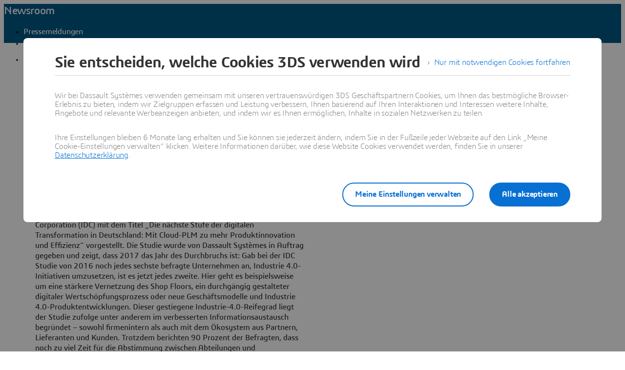

--- FILE ---
content_type: text/html;charset=utf-8
request_url: https://www.3ds.com/de/newsroom/press-releases/industry-40-plm-and-plm-from-the-cloud-five-relevant-study-results
body_size: 116949
content:
<!DOCTYPE html><html  lang="de" xmlns:tk="http://tracking.3ds.com/ns#" xmlns="http://www.w3.org/1999/xhtml" dir="ltr"><head><meta charset="utf-8"><meta name="viewport" content="width=device-width, initial-scale=1"><title>Industrie 4.0, PLM und PLM aus der Cloud: Fünf relevante Studien-Ergebnisse | Dassault Systèmes</title><link rel="preconnect" href="https://cdn.trustcommander.net"><script src="https://tracking.3ds.com/stat/init/ds_init_global.js" async></script><script src="https://www.3ds.com/statics/3ds-navigation/ds-header.min.js" body></script><script src="https://www.3ds.com/statics/3ds-navigation/ds-footer.min.js" body></script><script src="/statics/fet/1/frontend-toolbox/js/FeT.full.min.js" data-hid="front-end-toolbox-js"></script><link href="/statics/fet/1/frontend-toolbox/css/full-scoped.min.css" rel="stylesheet" type="text/css" data-hid="front-end-toolbox-styles"><link href="/statics/3ds-navigation/fonts/3ds/fonts.css" rel="stylesheet" type="text/css" data-hid="front-end-toolbox-fonts"><style>:root{--color-corporate-blue:#005686;--color-blue:#0870d3;--color-denim-blue:#075cad;--color-deep-blue:#04315d;--color-light-blue:#e9f7ff;--color-gradient-blue:linear-gradient(121.03deg,#0870d3 1.95%,#04315d);--color-light-grey:#f4f6f8;--color-dark-grey:#e3e7ec;--color-red:#e32b2e;--color-orange:#c95100;--color-green:#1c8720;--color-purple-blue:#4f6de3;--opacity-100:1;--opacity-80:.8;--opacity-64:.64;--color-black-16:rgba(0,0,0,.16);--color-black-80:rgba(0,0,0,.8);--color-black-64:rgba(0,0,0,.64);--color-white-100:#fff;--text-black-16:rgba(0,0,0,.16);--text-black-80:rgba(0,0,0,.8);--text-black-64:rgba(0,0,0,.64);--text-white-100:#fff;--space-0:0px;--space-4:4px;--space-8:8px;--space-12:12px;--space-16:16px;--space-24:24px;--space-32:32px;--space-40:40px;--space-64:64px;--space-72:72px;--border-small:1px;--border-medium:2px;--border-large:4px;--border-radius-small:2px;--border-radius-medium:6px;--border-radius-full:9999px;--shadow-level-1:0px 1px 6px 1px rgba(0,0,0,.1);--shadow-level-2:0px 6px 8px 4px rgba(0,0,0,.08);--white-opacity-stroke-32:hsla(0,0%,100%,.32);--black-opacity-stroke-16:rgba(0,0,0,.16)}@keyframes spin{0%{transform:rotate(0)}to{transform:rotate(1turn)}}:root{--color-action-blue:#0870d3;--color-hover-blue:#075cad;--color-corporate:#005686;--color-gray:#f4f6f8;--color-white:#fff;--color-black:#000;--color-background-blue-deep:#04315d;--color-background-blue-light:#e9f7ff;--color-shadow:rgba(0,0,0,.24);--color-shadow-hover:rgba(0,0,0,.28);--color-box-shadow-hover:rgba(0,0,0,.08);--color-marker-gray:hsla(0,0%,100%,.4);--color-cultured-gray:#f4f6f8;--color-marker-black:rgba(0,0,0,.32);--color-marker-super-black:rgba(0,0,0,.64);--color-marker-local-menu-black:rgba(0,0,0,.8);--color-search-black:rgba(0,0,0,.64);--color-text-title-black:rgba(0,0,0,.85);--color-text-desc-gray:hsla(0,0%,100%,.8);--color-text-desc-black:rgba(0,0,0,.8);--color-draft-red:#e74c3c;--tab-name-color:rgba(0,0,0,.48);--tab-name-active-color:var(--color-action-blue);--tab-highlight-color:var(--color-action-blue);--color-anchor:var(--color-action-blue);--color-anchor-hover:var(--color-hover-blue);--color-border-white:#d4d4d4;--color-background-accordion-header:#f6f6f6;--color-accordion-header:#2d2d2d;--color-background-accordion-header-hover:#e2e2e2;--color-black-opacity16:rgba(0,0,0,.16);--color-black-opacity80:rgba(0,0,0,.8);--color-black-opacity32:rgba(0,0,0,.32);--color-white-opacity16:hsla(0,0%,100%,.16);--color-white-opacity80:hsla(0,0%,100%,.8);--color-text-podcast-color:rgba(0,0,0,.46)}body{background-color:var(--color-white);color:var(--color-black-opacity80)}.ui3ds{line-height:normal}.ui3ds ul{list-style-type:disc}.ui3ds ol{list-style-type:numeric}.ui3ds blockquote{margin-block-end:16px;margin-block-start:16px;margin-inline-end:40px;margin-inline-start:40px}.ui3ds h1{font-size:2em}.ui3ds h1,.ui3ds h2{font-weight:700}.ui3ds h2{font-size:1.5em;margin-block-end:.83em}.ui3ds h3{font-size:1.17em;font-weight:700}.ui3ds p{margin-block-end:1em;margin-block-start:1em}.ui3ds .Select{z-index:unset}@media(max-width:767px){.ui3ds .StandardGutter{padding-left:16px;padding-right:16px}}@media(min-width:375px){.ui3ds .StandardGutter{padding-left:32px;padding-right:32px}}@media(min-width:1280px){.ui3ds .StandardGutter{padding-left:64px;padding-right:64px}}.ui3ds .StandardRadius{border-radius:6px}.ui3ds .Full-width-container{margin-left:-8px;margin-right:-8px;padding-left:16px;padding-right:16px}@media(min-width:375px){.ui3ds .Full-width-container{margin-left:-16px;margin-right:-16px;padding-left:32px;padding-right:32px}}@media(min-width:992px){.ui3ds .Full-width-container{margin-left:-48px;margin-right:-48px;padding-left:64px;padding-right:64px}}.ui3ds .Full-width-container .full-width{border-radius:0;margin-left:-16px;margin-right:-16px;padding-left:16px;padding-right:16px}@media(min-width:375px){.ui3ds .Full-width-container .full-width{margin-left:-32px;margin-right:-32px;padding-left:32px;padding-right:32px}}@media(min-width:992px){.ui3ds .Full-width-container .full-width{margin-left:-64px;margin-right:-64px;padding-left:64px;padding-right:64px}}@media(max-width:767px){.ui3ds .applyOverlay{margin-top:-148px}}@media(min-width:375px){.ui3ds .applyOverlay{margin-top:-164px}}@media(min-width:1600px){.ui3ds .applyOverlay{margin-top:-172px}}.ui3ds .swiper-wrapper{padding-bottom:20px;padding-top:16px;width:inherit}.ui3ds .swiper-scrollbar{background-color:var(--slider-bg)!important;border-radius:2px;height:4px}@media(min-width:992px){.ui3ds .swiper-scrollbar{display:none}}.ui3ds .swiper-scrollbar .swiper-scrollbar-drag{background-color:var(--slider-color)!important;border-radius:2px}.ui3ds .swiper-pagination-bullet{background-color:var(--slider-bg)!important;opacity:unset}.ui3ds .swiper-pagination-bullet-active{background-color:var(--slider-color)!important;opacity:unset}.ui3ds .swiper-pagination{cursor:pointer;display:none}@media(min-width:992px){.ui3ds .swiper-pagination{display:block}}.ui3ds .swiper-button-next,.ui3ds .swiper-button-prev{align-items:center;background:#fff;box-shadow:-2px 0 4px #0000003d;color:#000000a3;display:none;font-size:32px;justify-content:center;margin-top:0;padding:32px 24px;top:50%;transform:translateY(-50%)}@media(min-width:992px){.ui3ds .swiper-button-next,.ui3ds .swiper-button-prev{display:flex}}:is(.ui3ds .swiper-button-next,.ui3ds .swiper-button-prev):hover{box-shadow:-1px 0 2px #00000047}:is(.ui3ds .swiper-button-next,.ui3ds .swiper-button-prev):before{content:"";font-family:icon3ds}:is(.ui3ds .swiper-button-next,.ui3ds .swiper-button-prev):after{display:none}.ui3ds .swiper-button-next{border-bottom-left-radius:4px;border-top-left-radius:4px;right:0}.ui3ds .swiper-button-next:before{transform:rotate(-90deg)}.ui3ds .swiper-button-next.swiper-button-disabled{display:none}.ui3ds .swiper-button-prev{border-bottom-right-radius:4px;border-top-right-radius:4px;left:0}.ui3ds .swiper-button-prev:before{transform:rotate(90deg)}.ui3ds .swiper-button-prev.swiper-button-disabled{display:none}.ui3ds a{color:var(--color-anchor);cursor:pointer}.ui3ds a:hover{color:var(--color-anchor-hover);text-decoration:underline}.ui3ds .ds-banner-image{inset:0;position:absolute!important;width:100%}.ui3ds .ds-banner-image,.ui3ds .ds-banner-video-bg{-o-object-fit:cover;object-fit:cover;z-index:-1}.ui3ds .ds-banner-video-bg{left:50%;min-height:100%;min-width:100%;position:absolute;top:50%;transform:translate(-50%,-50%)}.ui3ds table{border:none;border-collapse:collapse;border-spacing:0}.ui3ds table td{border:none;border-bottom:1px solid #d6d6d6;padding-bottom:13px;padding-top:13px;text-align:center}.ui3ds table tr{border:none}.ui3ds table tr:nth-child(2n){background-color:var(--color-gray)}.ui3ds table thead+tbody tr:nth-child(2n){background-color:transparent}.ui3ds table thead td,.ui3ds table tr>th{border:none;border-bottom:2px solid #d6d6d6;font-size:22px;font-weight:300;padding-bottom:33px;text-align:center;text-transform:uppercase}.ui3ds .link{color:var(--color-action-blue)!important;font-size:inherit;font-weight:600;letter-spacing:-.2px;line-height:24px;text-decoration:none}.ui3ds strong{font-weight:600!important}.ui3ds .Spinner{display:inline-block;height:44px;position:relative;width:44px}.ui3ds .Spinner:after,.ui3ds .Spinner:before{animation:spin 1s cubic-bezier(.5,0,.5,1) infinite;border-color:transparent transparent #005686 #005686;border-radius:50%;border-style:solid;border-width:4px;box-sizing:border-box;content:"";display:block;height:40px;margin:4px;position:absolute;width:40px}.ui3ds .Spinner:after{animation-delay:-.8s;border-color:#005686 transparent transparent}.ui3ds .Spinner.hasDarkBg:before{border-color:transparent transparent #669ab6 #669ab6}.ui3ds .Spinner.hasDarkBg:after{border-color:#669ab6 transparent transparent}</style><style>@layer properties{@supports ((-webkit-hyphens:none) and (not (margin-trim:inline))) or ((-moz-orient:inline) and (not (color:rgb(from red r g b)))){[data-v-ffefe880],[data-v-ffefe880]::backdrop,[data-v-ffefe880]:after,[data-v-ffefe880]:before{--tw-leading:initial;--tw-font-weight:initial;--tw-tracking:initial}}}.hb-content__title[data-v-ffefe880]{--tw-leading:36px;--tw-font-weight:var(--font-weight-normal,400);font-size:32px;font-weight:var(--font-weight-normal,400);line-height:36px;--tw-tracking:-.8px;letter-spacing:-.8px}@media(min-width:768px){.hb-content__title[data-v-ffefe880]{--tw-leading:48px;--tw-tracking:-1px;font-size:44px;letter-spacing:-1px;line-height:48px}}@media(min-width:1600px){.hb-content__title[data-v-ffefe880]{--tw-leading:64px;--tw-tracking:-1.3px;font-size:55px;letter-spacing:-1.3px;line-height:64px}}.hb-content__title[data-v-ffefe880]{--tw-font-weight:var(--font-weight-semibold,600)!important;color:var(--hb-title-color)!important;font-weight:var(--font-weight-semibold,600)!important}@property --tw-leading{syntax:"*";inherits:false}@property --tw-font-weight{syntax:"*";inherits:false}@property --tw-tracking{syntax:"*";inherits:false}</style><style>.ds-local-menu-container[data-v-953d5211]{background-color:#005886;transition:top .3s,background-color .3s}@media(min-width:992px){.ds-local-menu-container[data-v-953d5211]{height:80px}}@media(max-width:991px){.ds-local-menu-container[data-v-953d5211] .localMenuDropDownTitle{background-color:#005886}}.ds-local-menu-container[data-v-953d5211] .local-menu-dropdown{background-color:#003f66}.ds-local-menu-container[data-color="3dexcite"][data-v-953d5211],.ds-local-menu-container[data-color="3dvia"][data-v-953d5211],.ds-local-menu-container[data-color=centricplm][data-v-953d5211]{background-color:var(--color-black)}@media(max-width:992px){:is(.ds-local-menu-container[data-color="3dexcite"][data-v-953d5211] .localMenuDropDownTitle,.ds-local-menu-container[data-color="3dvia"][data-v-953d5211] .localMenuDropDownTitle,.ds-local-menu-container[data-color=centricplm][data-v-953d5211] .localMenuDropDownTitle){background-color:var(--color-black)}}:is(.ds-local-menu-container[data-color="3dexcite"][data-v-953d5211] .local-menu-dropdown,.ds-local-menu-container[data-color="3dvia"][data-v-953d5211] .local-menu-dropdown,.ds-local-menu-container[data-color=centricplm][data-v-953d5211] .local-menu-dropdown){background-color:#1f1f1f}.ds-local-menu-container[data-color=outscale][data-v-953d5211]{background-color:#1b223b}@media(max-width:992px){.ds-local-menu-container[data-color=outscale][data-v-953d5211] .localMenuDropDownTitle{background-color:#1b223b}}.ds-local-menu-container[data-color=outscale][data-v-953d5211] .local-menu-dropdown{background-color:#363d53}.ds-local-menu-container[data-color=biovia][data-v-953d5211],.ds-local-menu-container[data-color=medidata][data-v-953d5211]{background-color:#c8d300}@media(max-width:992px){:is(.ds-local-menu-container[data-color=biovia][data-v-953d5211] .localMenuDropDownTitle,.ds-local-menu-container[data-color=medidata][data-v-953d5211] .localMenuDropDownTitle){background-color:#c8d300}}:is(.ds-local-menu-container[data-color=biovia][data-v-953d5211] .local-menu-dropdown,.ds-local-menu-container[data-color=medidata][data-v-953d5211] .local-menu-dropdown){background-color:#abb500}.ds-local-menu-container[data-color=catia][data-v-953d5211],.ds-local-menu-container[data-color=geovia][data-v-953d5211],.ds-local-menu-container[data-color=simulia][data-v-953d5211]{background-color:#001871}@media(max-width:992px){:is(.ds-local-menu-container[data-color=catia][data-v-953d5211] .localMenuDropDownTitle,.ds-local-menu-container[data-color=geovia][data-v-953d5211] .localMenuDropDownTitle,.ds-local-menu-container[data-color=simulia][data-v-953d5211] .localMenuDropDownTitle){background-color:#001871}}:is(.ds-local-menu-container[data-color=catia][data-v-953d5211] .local-menu-dropdown,.ds-local-menu-container[data-color=geovia][data-v-953d5211] .local-menu-dropdown,.ds-local-menu-container[data-color=simulia][data-v-953d5211] .local-menu-dropdown){background-color:#001151}.ds-local-menu-container[data-color=delmia][data-v-953d5211]{background-color:#ffcd00}@media(max-width:992px){.ds-local-menu-container[data-color=delmia][data-v-953d5211] .localMenuDropDownTitle{background-color:#ffcd00}}.ds-local-menu-container[data-color=delmia][data-v-953d5211] .local-menu-dropdown{background-color:#dbb000}.ds-local-menu-container[data-color=enovia][data-v-953d5211],.ds-local-menu-container[data-color=exalead][data-v-953d5211],.ds-local-menu-container[data-color=netvibes][data-v-953d5211]{background-color:#e87722}@media(max-width:992px){:is(.ds-local-menu-container[data-color=enovia][data-v-953d5211] .localMenuDropDownTitle,.ds-local-menu-container[data-color=exalead][data-v-953d5211] .localMenuDropDownTitle,.ds-local-menu-container[data-color=netvibes][data-v-953d5211] .localMenuDropDownTitle){background-color:#e87722}}:is(.ds-local-menu-container[data-color=enovia][data-v-953d5211] .local-menu-dropdown,.ds-local-menu-container[data-color=exalead][data-v-953d5211] .local-menu-dropdown,.ds-local-menu-container[data-color=netvibes][data-v-953d5211] .local-menu-dropdown){background-color:#c7661d}.ds-local-menu-container[data-color=solidworks][data-v-953d5211]{background-color:#da291c}@media(max-width:992px){.ds-local-menu-container[data-color=solidworks][data-v-953d5211] .localMenuDropDownTitle{background-color:#da291c}}.ds-local-menu-container[data-color=solidworks][data-v-953d5211] .local-menu-dropdown{background-color:#c21515}.ds-local-menu-container[data-color=white][data-v-953d5211],.ds-local-menu-container[data-color=white][data-v-953d5211] .localMenuDropDownTitle{background-color:var(--color-white)}@media(max-width:992px){.ds-local-menu-container[data-color=white][data-v-953d5211] .localMenuDropDownTitle{border:0;border-bottom:1px solid #0000001f}}.ds-local-menu-container[data-color=white][data-v-953d5211] .local-menu-dropdown{background-color:var(--color-white)}.ds-local-menu-container.transparent-background[data-v-953d5211]:not(.top-0){background-color:#0000}</style><style>.localmenu-title a[data-v-85ee0af7]{color:var(--color-white);font-size:22px;letter-spacing:-.4px;text-decoration:none}.localmenu-title a[data-v-85ee0af7]:hover{color:#ffffffb8;text-decoration:underline}.localmenu-title a[data-v-85ee0af7]:focus-visible{outline:2px solid var(--color-white);outline-offset:2px}.localmenu-title.light a[data-v-85ee0af7]{color:var(--color-marker-super-black)}.localmenu-title.light a[data-v-85ee0af7]:hover{color:#000000db}.localmenu-title.light a[data-v-85ee0af7]:focus-visible{outline:2px solid var(--color-black)}.more-menu-item[data-v-85ee0af7] .dropdownIcon{display:none!important}</style><style>.dropdownIcon[data-v-4d3bad5d]{color:var(--color-white);font-size:16px;letter-spacing:-.2px;line-height:24px;transition:transform .3s}.dropdownIcon[data-v-4d3bad5d]:hover{color:#ffffffdb}.dropdownIcon.expanded[data-v-4d3bad5d]{transform:rotate(180deg)}.dropdownIcon.light[data-v-4d3bad5d]{color:var(--color-marker-local-menu-black)}.dropdownIcon.light[data-v-4d3bad5d]:hover{color:var(--color-black)}.fade-desktop-enter-active[data-v-4d3bad5d],.fade-desktop-leave-active[data-v-4d3bad5d]{transition:opacity .4s,transform .4s}.fade-desktop-enter-from[data-v-4d3bad5d]{opacity:0;transform:translateY(-10px)}.fade-desktop-enter-to[data-v-4d3bad5d]{opacity:1;transform:translate(0)}.fade-desktop-leave-from[data-v-4d3bad5d]{opacity:1}.fade-desktop-leave-to[data-v-4d3bad5d]{opacity:0}</style><style>button[data-v-fc669125]{background:0 0;border:none;cursor:default;padding:0}.local-menu-custom-button[data-v-fc669125]{align-self:center;color:var(--color-white);font-size:16px;letter-spacing:-.2px;line-height:24px;text-decoration:none!important}.local-menu-custom-button[data-v-fc669125]:hover{color:#ffffffb8;text-decoration:none}.local-menu-custom-button[data-v-fc669125]:focus-visible{outline:2px solid var(--color-white);outline-offset:2px}.local-menu-custom-button.light[data-v-fc669125]{color:var(--color-marker-local-menu-black)}.local-menu-custom-button.light[data-v-fc669125]:hover{color:var(--color-black)}.local-menu-custom-button.light[data-v-fc669125]:focus-visible{outline:2px solid var(--color-black)}</style><style>.light .backIcon[data-v-6b43059f]{color:var(--color-marker-super-black)}.light .backIcon[data-v-6b43059f]:hover{color:#000000db}@media(max-width:991px){.light .local-menu-item-container[data-v-6b43059f]{border-color:#0000001f}}.backIcon[data-v-6b43059f]{color:var(--color-white);cursor:pointer;font-size:28px;letter-spacing:-.2px;text-decoration:none}.backIcon[data-v-6b43059f]:hover{color:#ffffffb8;text-decoration:none}@media(min-width:992px){.backIcon[data-v-6b43059f]{font-size:16px}}.localMenuDropDownTitle[data-v-6b43059f]{border:0 #0000001f;display:flex;gap:16px;justify-content:flex-start;padding:14px 0 14px 20px;width:auto}@media(min-width:992px){.localMenuDropDownTitle[data-v-6b43059f]{border:0;border-bottom:2px solid;padding:0 40px 28px}}@media(max-width:991px){.localMenuDropDownTitle[data-v-6b43059f] a.local-menu-custom-button{text-decoration:underline!important}}.localMenuDropDownTitle[data-v-6b43059f] .local-menu-custom-button{font-size:18px!important}.local-menu-item-container[data-v-6b43059f]{border:0}@media(max-width:991px){.local-menu-item-container[data-v-6b43059f]{border-bottom:1px solid #ffffff1f}}.local-menu-item-container[data-v-6b43059f]:last-child{border-bottom:0}.dropdownPadding[data-v-6b43059f]{padding-left:55px;padding-right:24px}@media(min-width:992px){.dropdownPadding[data-v-6b43059f]{padding-left:0;padding-right:0}}.padding-0[data-v-6b43059f]{border-bottom:0!important;display:flex;flex-direction:column;padding-top:0}.extra-right-padding[data-v-6b43059f]{padding-right:26px}</style><style>.loacal-menu-mobile-item[data-v-9afd1fe3]{align-items:center;gap:10px}.expandIcon[data-v-9afd1fe3]{color:var(--color-white);font-size:16px;letter-spacing:-.2px;line-height:24px;text-decoration:none}.expandIcon[data-v-9afd1fe3]:hover{color:#ffffffb8;text-decoration:none}.expandIcon.light[data-v-9afd1fe3]{color:var(--color-marker-super-black)}.expandIcon.light[data-v-9afd1fe3]:hover{color:#000000db}.adjustMarginPadding[data-v-9afd1fe3]{margin-left:-64px;margin-right:-24px}@media(min-width:992px){.adjustMarginPadding[data-v-9afd1fe3]{margin-left:-40px;margin-right:-40px;padding-top:28px}}.adjustMarginPadding[data-v-9afd1fe3] .local-menu-item-container{padding-left:64px;padding-right:24px}@media(min-width:992px){.adjustMarginPadding[data-v-9afd1fe3] .local-menu-item-container{padding-left:40px;padding-right:40px}}.slide-left-enter-active[data-v-9afd1fe3]{transform-origin:0;transition:transform .3s}.slide-left-enter-from[data-v-9afd1fe3]{transform:translate(200%)}.slide-left-enter-to[data-v-9afd1fe3]{transform:translate(0)}.slide-left-leave-active[data-v-9afd1fe3]{transform-origin:0;transition:transform .3s}.slide-left-leave-from[data-v-9afd1fe3]{transform:translate(0)}.slide-left-leave-to[data-v-9afd1fe3]{transform:translate(100%)}.slide-right-enter-from[data-v-9afd1fe3]{opacity:1}.slide-right-enter-to[data-v-9afd1fe3]{opacity:0}.slide-right-enter-active[data-v-9afd1fe3]{display:none;transition:opacity .3s linear}.slide-right-leave-to[data-v-9afd1fe3]{transition:opacity}.slide-right-leave-from[data-v-9afd1fe3]{opacity:0}.slide-right-leave-to[data-v-9afd1fe3]{opacity:1}</style><style>.ds-breadcrumb[data-v-a83353fb]{line-height:0px}.ds-breadcrumb .breadcrumbdeskTop[data-v-a83353fb]{display:none;padding-left:64px}@media(min-width:992px){.ds-breadcrumb .breadcrumbdeskTop[data-v-a83353fb]{display:block}}.ds-breadcrumb .breadcrumbmobile[data-v-a83353fb]{display:none}@media(max-width:992px){.ds-breadcrumb .breadcrumbmobile[data-v-a83353fb]{display:block}}</style><style>.ds-breadcrumb-desktop[data-v-8a4f38ea]{padding-top:12px}.ds-breadcrumb-desktop .breadcrumb[data-v-8a4f38ea]{align-items:center;display:flex;list-style:none;margin-bottom:0;margin-top:0;padding-left:0;text-decoration:none;white-space:nowrap;--font-color-white:hsla(0,0%,100%,.64);--font-color-white-hover:#fff;--font-color-black:rgba(0,0,0,.48);--font-color-black-hover:rgba(0,0,0,.64);color:var(--font-color,#fff);max-width:611px}.ds-breadcrumb-desktop .breadcrumb.breadcrumb-light[data-v-8a4f38ea]{--font-color:var(--font-color-white);--fontcolor-hover:var(--font-color-white-hover)}.ds-breadcrumb-desktop .breadcrumb.breadcrumb-dark[data-v-8a4f38ea]{--font-color:var(--font-color-black);--fontcolor-hover:var(--font-color-black-hover)}.ds-breadcrumb-desktop .breadcrumb .path-svg[data-v-8a4f38ea]{fill:var(--font-color)}@media(min-width:1200px){.ds-breadcrumb-desktop .breadcrumb[data-v-8a4f38ea]{max-width:611px}}@media(min-width:1440px){.ds-breadcrumb-desktop .breadcrumb[data-v-8a4f38ea]{max-width:640px}}@media(min-width:1920px){.ds-breadcrumb-desktop .breadcrumb[data-v-8a4f38ea]{max-width:804px}}.ds-breadcrumb-desktop .breadcrumb .breadcrumb-item .breadcrumb-item-text[data-v-8a4f38ea],.ds-breadcrumb-desktop .breadcrumb .breadcrumb-item .breadcrumb-item-text-nolink[data-v-8a4f38ea]{color:var(--font-color);display:inline-block;line-height:24px;max-width:200px;overflow:hidden;text-decoration:none!important;text-overflow:ellipsis;white-space:nowrap}.ds-breadcrumb-desktop .breadcrumb .breadcrumb-item .breadcrumb-item-text-nolink.homeIcon[data-v-8a4f38ea],.ds-breadcrumb-desktop .breadcrumb .breadcrumb-item .breadcrumb-item-text.homeIcon[data-v-8a4f38ea]{align-items:center;display:flex;height:24px}.ds-breadcrumb-desktop .breadcrumb .breadcrumb-item .breadcrumb-item-text-nolink.homeIcon svg[data-v-8a4f38ea],.ds-breadcrumb-desktop .breadcrumb .breadcrumb-item .breadcrumb-item-text.homeIcon svg[data-v-8a4f38ea]{position:relative;top:-1px}.ds-breadcrumb-desktop .breadcrumb .breadcrumb-item .breadcrumb-item-text-nolink.homeIcon:hover .path-svg[data-v-8a4f38ea],.ds-breadcrumb-desktop .breadcrumb .breadcrumb-item .breadcrumb-item-text.homeIcon:hover .path-svg[data-v-8a4f38ea]{fill:var(--fontcolor-hover)}@media(min-width:1200px){.ds-breadcrumb-desktop .breadcrumb .breadcrumb-item .breadcrumb-item-text[data-v-8a4f38ea],.ds-breadcrumb-desktop .breadcrumb .breadcrumb-item .breadcrumb-item-text-nolink[data-v-8a4f38ea]{max-width:230px}}@media(min-width:1440px){.ds-breadcrumb-desktop .breadcrumb .breadcrumb-item .breadcrumb-item-text[data-v-8a4f38ea],.ds-breadcrumb-desktop .breadcrumb .breadcrumb-item .breadcrumb-item-text-nolink[data-v-8a4f38ea]{max-width:244px}}@media(min-width:1920px){.ds-breadcrumb-desktop .breadcrumb .breadcrumb-item .breadcrumb-item-text[data-v-8a4f38ea],.ds-breadcrumb-desktop .breadcrumb .breadcrumb-item .breadcrumb-item-text-nolink[data-v-8a4f38ea]{max-width:250px}}.ds-breadcrumb-desktop .breadcrumb .breadcrumb-item .breadcrumb-item-text[data-v-8a4f38ea]:hover{color:var(--fontcolor-hover)}.ds-breadcrumb-desktop .breadcrumb .breadcrumb-item .breadcrumb-item-icon[data-v-8a4f38ea]{color:var(--font-color);line-height:24px;padding-left:8px;padding-right:8px;vertical-align:top}.ds-breadcrumb-desktop .breadcrumb .breadcrumb-item-more-item[data-v-8a4f38ea]{color:var(--font-color);display:inline-block;position:relative;vertical-align:top}.ds-breadcrumb-desktop .breadcrumb .breadcrumb-item-more-item .breadcrumb-item-icon[data-v-8a4f38ea]{padding-left:8px;padding-right:8px}.ds-breadcrumb-desktop .breadcrumb .breadcrumb-item-more-item .breadcrumb-item-dot[data-v-8a4f38ea]{color:var(--font-color);cursor:pointer;font-size:24px;line-height:24px;text-decoration:none}.ds-breadcrumb-desktop .breadcrumb .breadcrumb-item-more-item .dropdown-transition-enter-active[data-v-8a4f38ea],.ds-breadcrumb-desktop .breadcrumb .breadcrumb-item-more-item .dropdown-transition-leave-active[data-v-8a4f38ea]{transition:all .3s ease}.ds-breadcrumb-desktop .breadcrumb .breadcrumb-item-more-item .dropdown-transition-enter-from[data-v-8a4f38ea],.ds-breadcrumb-desktop .breadcrumb .breadcrumb-item-more-item .dropdown-transition-leave-to[data-v-8a4f38ea]{opacity:all .3s cubic-bezier(.25,.1,.25,1)}.ds-breadcrumb-desktop .breadcrumb .breadcrumb-item-more-item .breadcrumb-item-dot[data-v-8a4f38ea]:hover{color:var(--fontcolor-hover)}.ds-breadcrumb-desktop .breadcrumb .bredcrumb-dropdown[data-v-8a4f38ea]{background:var(--color-white);border:1px solid rgba(0,0,0,.12);border-radius:5px;box-shadow:0 9px 12px #0000001a;height:auto;margin-left:32px;max-width:350px;padding:16px 24px;position:absolute;text-align:left;z-index:1000000}.ds-breadcrumb-desktop .breadcrumb .bredcrumb-dropdown .breadcrumb-dropdown-item[data-v-8a4f38ea]{font-size:16px;font-weight:400;line-height:24px;overflow-x:hidden;padding-top:12px}.ds-breadcrumb-desktop .breadcrumb .bredcrumb-dropdown .breadcrumb-dropdown-item span[data-v-8a4f38ea]{color:var(--font-color-black);white-space:break-spaces}.ds-breadcrumb-desktop .breadcrumb .bredcrumb-dropdown .breadcrumb-dropdown-item a[data-v-8a4f38ea]{color:var(--font-color-black);text-decoration:none;white-space:break-spaces}.ds-breadcrumb-desktop .breadcrumb .bredcrumb-dropdown .breadcrumb-dropdown-item a[data-v-8a4f38ea]:hover{color:var(--font-color-black-hover);white-space:break-spaces}.ds-breadcrumb-desktop .breadcrumb .bredcrumb-dropdown .breadcrumb-dropdown-item[data-v-8a4f38ea]:first-child{padding-top:0}</style><style>.ds-breadcrumb-tablet[data-v-e2f0ec97]{display:block;padding-left:0;text-decoration:none;white-space:nowrap;--font-color-white:hsla(0,0%,100%,.64);--font-color-black:rgba(0,0,0,.48);color:var(--font-color,#fff)}.ds-breadcrumb-tablet .breadcrumb[data-v-e2f0ec97]{list-style:none;padding-left:14px}@media(min-width:375px){.ds-breadcrumb-tablet .breadcrumb[data-v-e2f0ec97]{padding-left:14px}}@media(min-width:768px){.ds-breadcrumb-tablet .breadcrumb[data-v-e2f0ec97]{padding-left:30px}}.ds-breadcrumb-tablet.breadcrumb-light[data-v-e2f0ec97]{--font-color:var(--font-color-white)}.ds-breadcrumb-tablet.breadcrumb-dark[data-v-e2f0ec97]{--font-color:var(--font-color-black)}.ds-breadcrumb-tablet .breadcrumb-item a[data-v-e2f0ec97]{align-items:center;display:flex;padding-top:12px!important;text-decoration:none}.ds-breadcrumb-tablet .breadcrumb-item .breadcrumb-item-icon[data-v-e2f0ec97]{align-items:center;color:var(--font-color);display:flex;font-size:20px;line-height:1}.ds-breadcrumb-tablet .breadcrumb-item .path-svg[data-v-e2f0ec97]{fill:var(--font-color)}.ds-breadcrumb-tablet .breadcrumb-item .homeIcon[data-v-e2f0ec97]{padding-left:12px}.ds-breadcrumb-tablet .breadcrumb-item .breadcrumb-item-text[data-v-e2f0ec97]{color:var(--font-color);font-size:11px;line-height:16px;overflow:hidden;padding-left:12px;text-decoration:none!important;text-overflow:ellipsis;white-space:nowrap}@media(min-width:375px){.ds-breadcrumb-tablet .breadcrumb-item .breadcrumb-item-text[data-v-e2f0ec97]{max-width:316px}}@media(min-width:768px){.ds-breadcrumb-tablet .breadcrumb-item .breadcrumb-item-text[data-v-e2f0ec97]{max-width:677px}}@media(min-width:992px){.ds-breadcrumb-tablet .breadcrumb-item .breadcrumb-item-text[data-v-e2f0ec97]{max-width:900px}}</style><style>@media(max-width:767px){.DividerLineCustom[data-v-bd51a930]{padding-bottom:24px;padding-top:24px}}@media(min-width:768px){.DividerLineCustom[data-v-bd51a930]{padding-bottom:32px;padding-top:32px}}@media(min-width:1600px){.DividerLineCustom[data-v-bd51a930]{padding-bottom:36px;padding-top:36px}}.DividerLineCustom[data-v-bd51a930]:before{background-color:transparent}</style><style>.drupal-edit{background-color:var(--color-gray);height:30px;position:absolute;right:10px;top:10px;width:30px}.ds-comp-mounter{position:relative}.ds-comp-mounter.draft{border:1px dashed var(--color-draft-red);border-radius:3px;padding:0;position:relative}.ds-comp-mounter.draft:before{background-color:var(--color-draft-red);border-bottom-right-radius:3px;color:var(--color-white);content:"draft";font-size:10px;left:0;letter-spacing:normal;padding:1px 6px;position:absolute;text-transform:uppercase;top:0;z-index:1000}.ds-comp-mounter-error{border:1px solid var(--color-draft-red);padding:70px}</style><style>.ds-rich-text p{margin:0 0 16px}@media(min-width:992px){.ds-rich-text p{margin:0 0 24px}}@media(min-width:1600px){.ds-rich-text p{margin:0 0 32px}}.ds-rich-text .ds-rich-text__title{font-size:26px;font-weight:600;letter-spacing:-.6px;line-height:32px}.ds-rich-text .ds-rich-text__title.ds-rich-text__title--nested{font-size:22px;font-weight:600;letter-spacing:-.4px;line-height:28px}@media(min-width:768px){.ds-rich-text .ds-rich-text__title{font-size:32px;letter-spacing:-.8px;line-height:36px}.ds-rich-text .ds-rich-text__title.ds-rich-text__title--nested{font-size:26px;letter-spacing:-.6px;line-height:32px}}@media(min-width:992px){.ds-rich-text .ds-rich-text__title{font-size:32px;letter-spacing:-.8px;line-height:36px;margin-bottom:32px}.ds-rich-text .ds-rich-text__title.ds-rich-text__title--nested{font-size:26px;letter-spacing:-.6px;line-height:32px}}@media(min-width:1600px){.ds-rich-text .ds-rich-text__title{font-size:44px;letter-spacing:-1px;line-height:48px;margin-bottom:32px}.ds-rich-text .ds-rich-text__title.ds-rich-text__title--nested{font-size:32px;letter-spacing:-.8px;line-height:40px}}.ds-rich-text .ds-rich-text__para a:not(.Btn){text-decoration:underline}.ds-rich-text .ds-rich-text__para div.social-bar{align-items:center;display:flex;justify-content:center}.ds-rich-text .ds-rich-text__para div.social-bar a.ds-share-button{background-color:#00000014;border-radius:16px;color:#0000007a;cursor:pointer;display:inline-block;height:32px;margin:0 8px;position:relative;text-align:center;transition:background-color .2s;width:32px}.ds-rich-text .ds-rich-text__para div.social-bar a.ds-share-button:hover{background-color:#00000029}.ds-rich-text .ds-rich-text__para h1{font-size:32px;font-weight:700;letter-spacing:-.8px;line-height:36px;margin-bottom:32px}@media(min-width:768px){.ds-rich-text .ds-rich-text__para h1{font-size:44px;letter-spacing:-1px;line-height:48px}}@media(min-width:1600px){.ds-rich-text .ds-rich-text__para h1{font-size:55px;letter-spacing:-1.3px;line-height:64px;margin-bottom:48px}}.ds-rich-text .ds-rich-text__para h2{font-size:26px;font-weight:600;letter-spacing:-.6px;line-height:32px;margin-bottom:24px}@media(min-width:768px){.ds-rich-text .ds-rich-text__para h2{font-size:32px;letter-spacing:-.8px;line-height:36px}}@media(min-width:1600px){.ds-rich-text .ds-rich-text__para h2{font-size:44px;letter-spacing:-1px;line-height:48px;margin-bottom:48px}}.ds-rich-text .ds-rich-text__para h3{font-size:22px;font-weight:600;letter-spacing:-.4px;line-height:28px;margin-bottom:16px}@media(min-width:768px){.ds-rich-text .ds-rich-text__para h3{font-size:26px;letter-spacing:-.6px;line-height:32px;margin-bottom:24px}}@media(min-width:1600px){.ds-rich-text .ds-rich-text__para h3{font-size:32px;font-weight:600;letter-spacing:-.8px;line-height:36px;margin-bottom:32px}.ds-rich-text .ds-rich-text__para p{font-size:16px;font-weight:300;letter-spacing:-.2px;line-height:24px}}@media(min-width:1920px){.ds-rich-text .ds-rich-text__para p{font-size:18px;line-height:28px}}.ds-rich-text .ds-rich-text__para p b{font-weight:400}.ds-rich-text .ds-rich-text__para img{display:inline-block}.ds-rich-text .ds-rich-text__para ol,.ds-rich-text .ds-rich-text__para ul{margin-bottom:16px;margin-top:16px;padding-inline-start:40px}@media(min-width:1600px){.ds-rich-text .ds-rich-text__para li,.ds-rich-text .ds-rich-text__para ul{font-size:16px}}@media(min-width:1920px){.ds-rich-text .ds-rich-text__para li,.ds-rich-text .ds-rich-text__para ul{font-size:18px;line-height:28px}}.ds-rich-text .ds-rich-text__para>div:last-child,.ds-rich-text .ds-rich-text__para>h1:last-child,.ds-rich-text .ds-rich-text__para>h2:last-child,.ds-rich-text .ds-rich-text__para>h3:last-child,.ds-rich-text .ds-rich-text__para>ol:last-child,.ds-rich-text .ds-rich-text__para>p:last-child,.ds-rich-text .ds-rich-text__para>ul:last-child{margin-bottom:0!important}.ds-rich-text .customH2,.ds-rich-text .customH3{margin-top:0}.ds-rich-text.align-center{text-align:center}.ds-rich-text.align-right{text-align:right}.ds-rich-text.align-left{text-align:left}:is(.ds-rich-text.x-small,.ds-rich-text.small) .ds-rich-text__para li,:is(.ds-rich-text.x-small,.ds-rich-text.small) .ds-rich-text__para p,:is(.ds-rich-text.x-small,.ds-rich-text.small) .ds-rich-text__para ul{font-size:16px;line-height:24px}</style><style>.ds-quick-edit{background:transparent;letter-spacing:.2px;margin-right:20px;position:absolute;right:0;z-index:200}.ds-quick-edit .tabs{font-size:15px;line-height:1.6}.ds-quick-edit .tabs ul{border-radius:3px;list-style-type:none;margin:0;overflow:hidden;padding:0;text-align:left}.ds-quick-edit .tabs ul li{background-color:#009eff}.ds-quick-edit .tabs ul li .title{color:var(--color-white);font-size:14px;min-width:175px;padding-left:5px}.ds-quick-edit .tabs .quickIcon{float:left;font-size:20px;margin-top:3px!important}.ds-quick-edit .tabs .mode{background-color:#000;display:flex;flex-direction:row-reverse;padding:5px}.ds-quick-edit .tabs .mode div{width:50%}.ds-quick-edit .tabs .mode .header{color:#fff;display:block;font-size:14px;font-weight:400}.ds-quick-edit .tabs .mode .info{color:#fff;display:block;font-size:13px;font-weight:2px}.ds-quick-edit .tabs li:not(:first-child){list-style:none}.ds-quick-edit .tabs li:not(:first-child) a{color:var(--color-white);display:block;padding:0 0 5px 5px;text-decoration:none}.ds-quick-edit .tabs li:not(:first-child) a:hover{color:#aadcfc}.ds-quick-edit .tabs ul li:first-child{border-radius:3px;cursor:pointer;padding:4px 8px}.ds-quick-edit .tabs ul li:first-child.active{border-radius:0 3px 0 0}.ds-quick-edit .tabs ul li:first-child i{color:#fff;font-size:14px;padding-left:100%}</style><style>:root{--footer-padding:64px}.ds-share{z-index:399}.ds-share .social{background-color:#fff;border-radius:6px 6px 0 0;bottom:0;box-shadow:0 24px 64px 0 var(--color-black-opacity16);left:0;margin:auto;max-width:734px;padding:0!important;position:fixed;right:0;transition:padding .2s,max-height .2s;width:734px;z-index:1}@media(max-width:767px){.ds-share .social{max-width:375px;width:unset}}.ds-share .social .social-content{align-items:center;background-color:var(--color-white);border-radius:6px 6px 0 0;display:flex;gap:32px;justify-content:space-between;padding:16px}.ds-share .social .social-content .social-share{display:-webkit-box;-webkit-line-clamp:2;overflow:hidden;text-align:left;text-overflow:ellipsis;-webkit-box-orient:vertical;color:var(--color-text-desc-black);font-size:16px;font-weight:600;letter-spacing:-.2px;line-height:20px}.ds-share .social .social-content.isSocialShare .social-share{max-width:494px}.ds-share .social .social-content.isSocialShare .buttons-container{display:flex;gap:16px;max-width:176px}.ds-share .social .social-content.isCTAbutton .social-share{max-width:446px!important}.ds-share .social .social-content.isCTAbutton .buttons-container{max-width:224px}@media(max-width:767px){.ds-share .social .social-content{gap:16px}.ds-share .social .social-content.isSocialShare .social-share{-webkit-line-clamp:1;max-width:151px}.ds-share .social .social-content.isSocialShare.longText{align-items:flex-start;flex-direction:column;gap:8px}.ds-share .social .social-content.isSocialShare.longText .social-share{max-width:343px!important}.ds-share .social .social-content.isSocialShare.longText .buttons-container{max-width:-moz-fit-content;max-width:fit-content}.ds-share .social .social-content.isCTAbutton{padding:16px}.ds-share .social .social-content.isCTAbutton .social-share{-webkit-line-clamp:1;max-width:205px!important}.ds-share .social .social-content.isCTAbutton .buttons-container{max-width:122px}.ds-share .social .social-content.isCTAbutton.longText{align-items:flex-start;flex-direction:column;gap:8px}.ds-share .social .social-content.isCTAbutton.longText .social-share{max-width:343px!important}.ds-share .social .social-content.isCTAbutton.longText .buttons-container{max-width:-moz-fit-content;max-width:fit-content}}.ds-share .social #progress{background:var(--color-action-blue);bottom:0;height:5px;position:absolute;width:0}@media(max-width:768px){.footer-container{padding-bottom:var(--footer-padding)}}</style><style>.ds-button-share{align-items:center;border-color:var(--color-black-opacity16);border-radius:16px;border-style:solid;border-width:2px;color:var(--tab-name-color);cursor:pointer;display:flex;height:32px;justify-content:center;position:relative;transition:border-color .2s,background-color .2s,color .2s,opacity .2s;width:32px}.ds-button-share:hover{border-color:var(--color-marker-black);color:var(--color-black)}.ds-button-share.plain{background-color:var(--color-box-shadow-hover);border:none;border-color:var(--color-box-shadow-hover)}.ds-button-share.plain:focus-visible{outline:1px solid;outline-offset:2px}.ds-button-share.plain:hover{background-color:var(--color-black-opacity16)}.ds-button-share .ds-share-icon{align-items:center;display:flex;font-size:16px;justify-content:center}</style><style>.ds-client{background-color:var(--bg-color);border-radius:8px;color:var(--font-color);height:100%}.ds-client *{margin:0;padding:0}.ds-client .ds-client__wrapper{border-radius:6px;color:inherit;text-align:center}.ds-client .ds-client__wrapper .ds-client__content{color:inherit;display:flex;flex-direction:column;margin:0 auto;padding:32px 0;width:86.67%}@media(min-width:768px){.ds-client .ds-client__wrapper .ds-client__content{flex-direction:row;padding:48px 0;text-align:left;width:86.11%}}@media(min-width:992px){.ds-client .ds-client__wrapper .ds-client__content{width:74.39%}}@media(min-width:1600px){.ds-client .ds-client__wrapper .ds-client__content{width:74.59%}}.ds-client .ds-client__wrapper .ds-client__content .ds-client__image{margin-top:1em;padding-right:0;vertical-align:top}.ds-client .ds-client__wrapper .ds-client__content .ds-client__image img{border-radius:3px;display:initial;margin-bottom:16px;margin-right:0;max-width:120px}@media(min-width:768px){.ds-client .ds-client__wrapper .ds-client__content .ds-client__image img{margin-bottom:0;margin-right:24px}}.ds-client .ds-client__wrapper .ds-client__content .ds-client__details{margin-left:0;vertical-align:top}.ds-client .ds-client__wrapper .ds-client__content .ds-client__details .ds-client__title{color:inherit;font-size:18px;font-weight:400;letter-spacing:-.2px;line-height:28px;margin-bottom:16px}@media(min-width:768px){.ds-client .ds-client__wrapper .ds-client__content .ds-client__details .ds-client__title{font-size:22px;letter-spacing:-.5px;line-height:28px}}@media(min-width:1600px){.ds-client .ds-client__wrapper .ds-client__content .ds-client__details .ds-client__title{font-size:26px;letter-spacing:-.6px;line-height:32px}}.ds-client .ds-client__wrapper .ds-client__content .ds-client__details .ds-client__desc h1,.ds-client .ds-client__wrapper .ds-client__content .ds-client__details .ds-client__desc h2,.ds-client .ds-client__wrapper .ds-client__content .ds-client__details .ds-client__desc h3,.ds-client .ds-client__wrapper .ds-client__content .ds-client__details .ds-client__desc h4,.ds-client .ds-client__wrapper .ds-client__content .ds-client__details .ds-client__desc h5,.ds-client .ds-client__wrapper .ds-client__content .ds-client__details .ds-client__desc h6,.ds-client .ds-client__wrapper .ds-client__content .ds-client__details .ds-client__desc pre{color:inherit;text-wrap:wrap}.ds-client .ds-client__wrapper .ds-client__content .ds-client__details .ds-client__desc h1 a,.ds-client .ds-client__wrapper .ds-client__content .ds-client__details .ds-client__desc h2 a,.ds-client .ds-client__wrapper .ds-client__content .ds-client__details .ds-client__desc h3 a,.ds-client .ds-client__wrapper .ds-client__content .ds-client__details .ds-client__desc h4 a,.ds-client .ds-client__wrapper .ds-client__content .ds-client__details .ds-client__desc h5 a,.ds-client .ds-client__wrapper .ds-client__content .ds-client__details .ds-client__desc h6 a,.ds-client .ds-client__wrapper .ds-client__content .ds-client__details .ds-client__desc pre a{color:var(--color-anchor);text-decoration:underline}.ds-client .ds-client__wrapper .ds-client__content .ds-client__details .ds-client__desc p{color:inherit;font-size:16px;font-weight:300;letter-spacing:-.2px;line-height:24px;word-wrap:break-word}.ds-client .ds-client__wrapper .ds-client__content .ds-client__details .ds-client__desc p a{color:var(--color-anchor);text-decoration:underline}.ds-client .ds-client__wrapper .ds-client__content .ds-client__details .ds-client__desc ul{margin:0;padding:0}.ds-client .ds-client__wrapper .ds-client__content .ds-client__details .ds-client__desc ul li{color:var(--color-text-desc-black);font-size:16px;font-weight:300;letter-spacing:-.2px;line-height:24px;list-style:none;margin:14px 0;padding-left:22px;position:relative}.ds-client .ds-client__wrapper .ds-client__content .ds-client__details .ds-client__desc ul li:first-child{margin-top:0}.ds-client .ds-client__wrapper .ds-client__content .ds-client__details .ds-client__desc ul li:before{background-color:var(--color-marker-black);border-radius:50%;content:"";height:6px;left:0;position:absolute;top:13px;width:6px}.ds-client .ds-client__wrapper .ds-client__content .ds-client__details .ds-client__cta-container{--btn-bottom-margin:0;justify-content:center}@media(min-width:768px){.ds-client .ds-client__wrapper .ds-client__content .ds-client__details .ds-client__cta-container{justify-content:left}}.ds-client .ds-client__wrapper .ds-client__content .ds-client__details .ds-client__cta-container .ds-button{margin-top:24px}@media(min-width:768px){.ds-client .ds-client__wrapper .ds-client__content .ds-client__details .ds-client__cta-container .ds-button{margin-top:32px}}.ds-client.client-full-height .ds-client__wrapper{height:100%;position:relative}@media(min-width:768px){.ds-client.full-width .ds-client__wrapper .ds-client__content .ds-client__image,.ds-client.x-large .ds-client__wrapper .ds-client__content .ds-client__image{display:flex;flex:0 0;flex-basis:144px}}@media(min-width:992px){.ds-client.full-width .ds-client__wrapper .ds-client__content,.ds-client.x-large .ds-client__wrapper .ds-client__content{padding:60px 0}}@media(min-width:1920px){.ds-client.full-width .ds-client__wrapper .ds-client__content .ds-client__details .ds-client__desc p,.ds-client.x-large .ds-client__wrapper .ds-client__content .ds-client__details .ds-client__desc p{font-size:18px;line-height:28px}}@media(min-width:768px){.ds-client.large .ds-client__wrapper .ds-client__content .ds-client__image{display:flex;flex:0 0;flex-basis:144px}}@media(min-width:992px){.ds-client.large .ds-client__wrapper .ds-client__content{width:90.16%}}@media(min-width:1600px){.ds-client.large .ds-client__wrapper .ds-client__content{width:93.2%}}.ds-client.large .ds-client__wrapper .ds-client__content .ds-client__details .ds-client__title{font-size:22px;letter-spacing:-.5px;line-height:28px}@media(min-width:1920px){.ds-client.large .ds-client__wrapper .ds-client__content .ds-client__details .ds-client__desc p{font-size:18px;line-height:28px}}@media(min-width:768px){.ds-client.medium .ds-client__wrapper .ds-client__content .ds-client__image{display:flex;flex:0 0;flex-basis:144px}}@media(min-width:992px){.ds-client.medium .ds-client__wrapper .ds-client__content{width:85.94%}}@media(min-width:1600px){.ds-client.medium .ds-client__wrapper .ds-client__content{width:89.09%}}.ds-client.medium .ds-client__wrapper .ds-client__content .ds-client__details .ds-client__title{font-size:22px;letter-spacing:-.5px;line-height:28px}@media(min-width:1920px){.ds-client.medium .ds-client__wrapper .ds-client__content .ds-client__details .ds-client__desc p{font-size:18px;line-height:28px}}.ds-client.small .ds-client__wrapper .ds-client__content{flex-direction:column;text-align:center}@media(min-width:768px){.ds-client.small .ds-client__wrapper .ds-client__content{flex-direction:row;text-align:left}}@media(min-width:992px){.ds-client.small .ds-client__wrapper .ds-client__content{flex-direction:column;text-align:center;width:87.5%}}@media(min-width:1600px){.ds-client.small .ds-client__wrapper .ds-client__content{width:84.1%}}.ds-client.small .ds-client__wrapper .ds-client__content .ds-client__image img{border-radius:3px;margin-bottom:16px;margin-right:0}@media(min-width:768px){.ds-client.small .ds-client__wrapper .ds-client__content .ds-client__image img{margin-right:24px}}@media(min-width:992px){.ds-client.small .ds-client__wrapper .ds-client__content .ds-client__image img{margin-right:0}}.ds-client.small .ds-client__wrapper .ds-client__content .ds-client__details .ds-client__title{font-size:18px;letter-spacing:-.2px;line-height:28px}.ds-client.small .ds-client__wrapper .ds-client__content .ds-client__details .ds-client__cta-container{justify-content:center}@media(min-width:768px)and (max-width:991px){.ds-client.small .ds-client__wrapper .ds-client__content .ds-client__details .ds-client__cta-container{justify-content:left}}.ds-client.x-small .ds-client__wrapper .ds-client__content{flex-direction:column;padding:32px 0;text-align:center}@media(min-width:992px){.ds-client.x-small .ds-client__wrapper .ds-client__content{text-align:center;width:84%}}@media(min-width:1600px){.ds-client.x-small .ds-client__wrapper .ds-client__content{width:88.68%}}.ds-client.x-small .ds-client__wrapper .ds-client__content .ds-client__image img{border-radius:3px;margin-bottom:16px;margin-right:0}.ds-client.x-small .ds-client__wrapper .ds-client__content .ds-client__details .ds-client__title{font-size:18px;letter-spacing:-.2px;line-height:28px}.ds-client.x-small .ds-client__wrapper .ds-client__content .ds-client__details .ds-client__cta-container{--btn-bottom-margin:0;justify-content:center}.ds-client.x-small .ds-client__wrapper .ds-client__content .ds-client__details .ds-client__cta-container .ds-button{display:inline-block;margin-top:24px}@media(min-width:768px){.ds-client.x-small .ds-client__wrapper .ds-client__content .ds-client__details .ds-client__cta-container .ds-button{display:block}}@media(min-width:1600px){.ds-client.x-small .ds-client__wrapper .ds-client__content .ds-client__details .ds-client__cta-container .ds-button{display:inline-block}}.ds-client.ds-client-full-height .ds-client__wrapper{height:100%;position:relative}.ds-client.ds-client-full-height .ds-client__wrapper .ds-client__content{flex-direction:column;height:100%}@media(min-width:768px){.ds-client.ds-client-full-height .ds-client__wrapper .ds-client__content{flex-direction:row}}.ds-client.ds-client-full-height .ds-client__wrapper .ds-client__content .ds-client__details{display:flex;flex-direction:column;height:100%}.ds-client.ds-client-full-height .ds-client__wrapper .ds-client__content .ds-client__details .ds-client__cta-container{margin-top:auto}.ds-client.ds-client-full-height.small .ds-client__wrapper .ds-client__content,.ds-client.ds-client-full-height.x-small .ds-client__wrapper .ds-client__content{flex-direction:column}</style><style>.ds-button-container.align-left[data-v-e7b07081],.ds-button-container.text-left[data-v-e7b07081]{justify-content:left}.ds-button-container.align-right[data-v-e7b07081],.ds-button-container.text-right[data-v-e7b07081]{justify-content:right}.ds-button-container.align-center[data-v-e7b07081],.ds-button-container.text-center[data-v-e7b07081]{justify-content:center}</style><link rel="stylesheet" href="/core/entry.B2fenDEu.css" crossorigin><link rel="stylesheet" href="/core/ContentType.CsDXW1o5.css" crossorigin><link rel="stylesheet" href="/core/BrickMounterJSON.3QR3F9c5.css" crossorigin><link rel="stylesheet" href="/core/index.CO1WZNCw.css" crossorigin><link rel="stylesheet" href="/core/index.C5hZGehx.css" crossorigin><link rel="stylesheet" href="/core/index.DSorXiGE.css" crossorigin><link rel="stylesheet" href="/core/index.CNLAjqR6.css" crossorigin><link rel="stylesheet" href="/core/index.D64oe1Ny.css" crossorigin><link rel="stylesheet" href="/core/index.CCWMnyUZ.css" crossorigin><link rel="stylesheet" href="/core/index.DOLNV2SR.css" crossorigin><link rel="modulepreload" as="script" crossorigin href="/core/au5pdFMx.js"><link rel="modulepreload" as="script" crossorigin href="/core/CFqt3mUN.js"><link rel="modulepreload" as="script" crossorigin href="/core/CWPXLbBG.js"><link rel="modulepreload" as="script" crossorigin href="/core/Bt2_l73t.js"><link rel="modulepreload" as="script" crossorigin href="/core/DOUceK-5.js"><link rel="modulepreload" as="script" crossorigin href="/core/BEW6STrX.js"><link rel="modulepreload" as="script" crossorigin href="/core/C2hy-be0.js"><link rel="modulepreload" as="script" crossorigin href="/core/BJd815_B.js"><link rel="modulepreload" as="script" crossorigin href="/core/CHQZ4Oq8.js"><link rel="modulepreload" as="script" crossorigin href="/core/BBePqXKD.js"><link rel="modulepreload" as="script" crossorigin href="/core/DekWMEF7.js"><link rel="modulepreload" as="script" crossorigin href="/core/DOLPlZfJ.js"><link rel="modulepreload" as="script" crossorigin href="/core/DKnMim4t.js"><link rel="modulepreload" as="script" crossorigin href="/core/Djq8IQqE.js"><link rel="modulepreload" as="script" crossorigin href="/core/ZB99Gevv.js"><link rel="modulepreload" as="script" crossorigin href="/core/B0t5UzhM.js"><link rel="modulepreload" as="script" crossorigin href="/core/Cqke2H0H.js"><link rel="modulepreload" as="script" crossorigin href="/core/DT9aB8C2.js"><link rel="modulepreload" as="script" crossorigin href="/core/C1Zbmr-M.js"><link rel="modulepreload" as="script" crossorigin href="/core/CQYKoDaE.js"><link rel="modulepreload" as="script" crossorigin href="/core/Sy49u9QW.js"><link rel="modulepreload" as="script" crossorigin href="/core/4q50w72L.js"><link rel="modulepreload" as="script" crossorigin href="/core/Du6W9ZcY.js"><link rel="modulepreload" as="script" crossorigin href="/core/CKuXROuv.js"><link rel="modulepreload" as="script" crossorigin href="/core/Cy2_wjh0.js"><link rel="preload" as="fetch" fetchpriority="low" crossorigin="anonymous" href="/core/builds/meta/ebea9b49-d41f-4a31-bb67-5572c46d95dc.json"><link rel="prefetch" as="image" type="image/svg+xml" href="/core/Error-404.BThW5gtp.svg"><link rel="prefetch" as="image" type="image/svg+xml" href="/core/OtherErrors.R3ZKm65u.svg"><link rel="prefetch" as="image" type="image/svg+xml" href="/core/ds-no-access.DKG6wgCg.svg"><link rel="prefetch" as="image" type="image/png" href="/core/thank_you.Bmii29UQ.png"><link href="/asset/img/favicon/manifest.json" rel="manifest" type="application/json"><link rel="shortcut icon" href="/asset/img/favicon/default/favicon_corp.ico"><link rel="icon" href="/asset/img/favicon/default/favicon_corp.ico"><link rel="apple-touch-icon" sizes="180x180" href="/asset/img/favicon/apple/apple-touch-icon-180x180.png" type="image/png"><link rel="apple-touch-icon" sizes="152x152" href="/asset/img/favicon/apple/apple-touch-icon-152x152.png" type="image/png"><link rel="apple-touch-icon" sizes="144x144" href="/asset/img/favicon/apple/apple-touch-icon-144x144.png" type="image/png"><link rel="apple-touch-icon" sizes="114x114" href="/asset/img/favicon/apple/apple-touch-icon-114x114.png" type="image/png"><link rel="apple-touch-icon" sizes="120x120" href="/asset/img/favicon/apple/apple-touch-icon-120x120.png" type="image/png"><link rel="apple-touch-icon" sizes="76x76" href="/asset/img/favicon/apple/apple-touch-icon-76x76.png" type="image/png"><link rel="apple-touch-icon" sizes="72x72" href="/asset/img/favicon/apple/apple-touch-icon-72x72.png" type="image/png"><link rel="apple-touch-icon" sizes="60x60" href="/asset/img/favicon/apple/apple-touch-icon-60x60.png" type="image/png"><link rel="apple-touch-icon" sizes="57x57" href="/asset/img/favicon/apple/apple-touch-icon-57x57.png" type="image/png"><link rel="apple-touch-icon" sizes="76x76" href="/asset/img/favicon/apple/apple-touch-icon-76x76.png" type="image/png"><link rel="apple-touch-icon" sizes="72x72" href="/asset/img/favicon/apple/apple-touch-icon-72x72.png" type="image/png"><link rel="apple-touch-icon" sizes="60x60" href="/asset/img/favicon/apple/apple-touch-icon-60x60.png" type="image/png"><link rel="apple-touch-icon" sizes="57x57" href="/asset/img/favicon/apple/apple-touch-icon-57x57.png" type="image/png"><link rel="icon" sizes="192x192" href="/asset/img/favicon/android/android-chrome-192x192.png" type="image/png"><link rel="icon" sizes="96x96" href="/asset/img/favicon/android/android-chrome-96x96.png" type="image/png"><link rel="icon" sizes="16x16" href="/asset/img/favicon/default/favicon-16x16.png" type="image/png"><link rel="icon" sizes="32x32" href="/asset/img/favicon/default/favicon-32x32.png" type="image/png"><link rel="alternate" href="https://www.3ds.com/de/newsroom/press-releases/industry-40-plm-and-plm-from-the-cloud-five-relevant-study-results" hreflang="x-default"><link rel="alternate" href="https://www.3ds.com/de/newsroom/press-releases/industry-40-plm-and-plm-from-the-cloud-five-relevant-study-results" hreflang="de"><link rel="canonical" href="https://www.3ds.com/de/newsroom/press-releases/industry-40-plm-and-plm-from-the-cloud-five-relevant-study-results"><link href="https://www.3ds.com/rss/press-releases-rss/?type=100" rel="alternate" type="application/rss+xml" title="Press Releases RSS feed"><meta property="tk:env" content="PRD"><meta property="generator" data-n-head="ssr" content="SERVER"><meta property="build-on" content="1/23/2026, 4:42:58 AM"><meta name="title" content="Industrie 4.0, PLM und PLM aus der Cloud: Fünf relevante Studien-Ergebnisse | Dassault Systèmes"><meta itemprop="woc:categories" content="topic|Corporate#Resource Types|Press Releases#year|2017"><meta property="og:site_name" content="Dassault Systèmes"><meta property="tk:category" content="newsroom"><meta itemprop="exabot" content="none"><meta name="twitter:card" content="summary_large_image"><meta property="og:type" content="website"><meta name="description" content="November 17, 2017"><meta name="twitter:description" content="November 17, 2017"><meta property="fb:app_id" content="21435128183"><meta name="twitter:title" content="Industrie 4.0, PLM und PLM aus der Cloud: Fünf relevante Studien-Ergebnisse - Dassault Systèmes"><meta property="tk:name" content="/3ds/newsroom/press_release/industry_40_plm_and_plm_cloud_five_relevant_study_results"><meta property="tk:sub_category" content="press_release"><meta property="og:url" content="https://www.3ds.com/de/newsroom/press-releases/industry-40-plm-and-plm-from-the-cloud-five-relevant-study-results"><meta property="tk:type" content="content"><meta property="og:title" content="Industrie 4.0, PLM und PLM aus der Cloud: Fünf relevante Studien-Ergebnisse"><meta property="tk:site_name" content="3ds"><meta property="og:description" content="November 17, 2017"><meta itemprop="woc:typedisplaytext" content="Pressemitteilung"><meta name="twitter:image" content="https://www.3ds.com/assets/invest/styles/card/public/2021-01/3ds_corp_logotype_bluesteel.jpg.webp?itok=mZ3MSeHr"><meta property="og:image" content="https://www.3ds.com/assets/invest/styles/card_og_image/public/2021-01/3ds_corp_logotype_bluesteel.jpg?itok=j8KGOFij"><meta property="og:image:secure_url" content="https://www.3ds.com/assets/invest/styles/card_og_image/public/2021-01/3ds_corp_logotype_bluesteel.jpg?itok=j8KGOFij"><meta property="article:published_time" content="2017-10-17T12:13:49+0000"><meta property="article:modified_time" content="2024-06-25T08:34:23+0000"><script type="application/ld+json">{"@context":"http://schema.org","@type":"WebSite","url":"https://www.3ds.com/","potentialAction":{"@type":"SearchAction","target":"https://www.3ds.com/de/search/?wockw={search_term_string}","query-input":"required name=search_term_string","description":"Search on 3DS websites","agent":{"@type":"Organization","logo":"https://www.3ds.com/templates/images/_logo/logo_3DS_dassault.png","name":"3ds"}}}</script><script type="application/ld+json">{"@context":"http://schema.org","@type":"Service","name":"user","description":"API to retreive authenticated user information","availableChannel":{"@type":"ServiceChannel","serviceUrl":"https://eu1.iam.3dexperience.3ds.com/api/authenticated/user/me"}}</script><script type="application/ld+json">{"@context":"http://schema.org","@type":"Service","name":"login","description":"Login url","availableChannel":{"@type":"ServiceChannel","serviceUrl":"https://eu1.iam.3dexperience.3ds.com/login"}}</script><script type="application/ld+json">{"@context":"http://schema.org","@type":"Service","name":"logout","description":"Logout url","availableChannel":{"@type":"ServiceChannel","serviceUrl":"https://eu1.iam.3dexperience.3ds.com/logout"}}</script><script type="application/ld+json">{"@context":"http://schema.org","@type":"Service","name":"profile","description":"My Profile URL","logo":"https://","availableChannel":{"@type":"ServiceChannel","serviceUrl":"https://eu1.iam.3dexperience.3ds.com/3DPassport/my-profile"}}</script><script type="application/ld+json">{"@context":"https://schema.org","@graph":[{"@type":"Article","headline":"Industrie 4.0, PLM und PLM aus der Cloud: Fünf relevante Studien-Ergebnisse","name":"Industrie 4.0, PLM und PLM aus der Cloud: Fünf relevante Studien-Ergebnisse","about":[],"description":"November 17, 2017","image":{"@type":"ImageObject","representativeOfPage":"True","url":"https://www.3ds.com/assets/invest/styles/card/public/2021-01/3ds_corp_logotype_bluesteel.jpg.webp?itok=mZ3MSeHr"},"datePublished":"2017-10-17T12:13:49+0000","isAccessibleForFree":"True","dateModified":"2024-06-25T08:34:23+0000","author":{"@type":"Organization","name":"Dassault Systèmes®","url":"https://www.3ds.com","logo":{"@type":"ImageObject","url":"https://menu.3ds.com/assets/img/logo/3ds-dark.svg"}},"publisher":{"@type":"Organization","name":"Dassault Systèmes®","url":"https://www.3ds.com","logo":{"@type":"ImageObject","url":"https://menu.3ds.com/assets/img/logo/3ds-dark.svg"}}}]}</script><script hid="newsSchema" type="application/ld+json">{"@context":"https://schema.org","@graph":[{"headline":"Industrie 4.0, PLM und PLM aus der Cloud: Fünf relevante Studien-Ergebnisse"}]}</script><script type="application/ld+json">{"@type":"BreadcrumbList","@context":"https://schema.org","itemListElement":[{"@type":"ListItem","position":1,"name":"3DS","item":"https://www.3ds.com/de"},{"@type":"ListItem","position":2,"name":"Newsroom","item":"https://www.3ds.com/de/newsroom"},{"@type":"ListItem","position":3,"name":"Pressemitteilungen","item":"https://www.3ds.com/de/newsroom/press-releases"},{"@type":"ListItem","position":4,"name":"Industrie 4.0, PLM und PLM aus der Cloud: Fünf relevante Studien-Ergebnisse","item":""}]}</script><noscript><style>.breadcrumb{visibility:visible !important;}</style></noscript><script type="module" src="/core/au5pdFMx.js" crossorigin></script></head><body><div id="__nuxt"><div><div><span></span></div><main role="main" aria-label="main content"><div class="pt-(--layout-padding)" style="--layout-padding:104px;"><div><div><!--[--><!----><div><!--[--><div class="ds-press-release ui3ds ds-global"><div class="GridWrap GridWrap--noGutter"><div style="background-color:#fff0;--hb-title-color:#005686;" data-v-ffefe880><div class="local-nav-container max-w-screen-xlg w-full shrink-flex" data-v-ffefe880 data-v-953d5211><div id="local-nav" class="top-[-100px] invisible ds-local-menu-container z-450 w-full" data-color="corporate_blue" data-v-953d5211><nav role="navigation" aria-label="Local Menu Navigation" class="local_menu_desktop flex min-h-[80px] justify-between gap-[24px] pl-[64px] pr-[32px] legacy-mlg:pl-[64px] legacy-mlg:pr-[76px]" data-v-953d5211 data-v-85ee0af7><div class="dark localmenu-title flex items-center" data-v-85ee0af7><a href="https://www.3ds.com/de/newsroom" class="cursor-pointer py-[12px]" data-v-85ee0af7><!--[-->Newsroom<!--]--></a></div><ul role="menubar" class="local-menu-item-list m-0 flex list-none gap-[32px] pl-[40px]" data-v-85ee0af7><!--[--><li role="none" class="local-menu-item flex flex-wrap content-center" data-v-85ee0af7><!--[--><a href="/de/newsroom/press-releases" role="menuitem" class="dark local-menu-custom-button" target="_self" data-v-fc669125><!----> Pressemeldungen</a><!--]--></li><li role="none" class="local-menu-item flex flex-wrap content-center" data-v-85ee0af7><div class="local-menu-dropdown-container flex h-full content-center" data-v-85ee0af7 data-v-4d3bad5d><div class="local-menu-text-container flex items-center gap-[8px]" role="menu" data-v-4d3bad5d><!--[--><button role="menuitem" class="dark local-menu-custom-button" aria-haspopup="true" aria-expanded="false" aria-controls="dropdownv-0-0-0-0-1" data-v-fc669125>Media Resources</button><!--]--><span aria-hidden="true" class="dark Icon Icon--chevronBottom dropdownIcon pt-[2px]" data-v-4d3bad5d></span></div><ul id="dropdownv-0-0-0-0-1" class="local-menu-dropdown z-450 m-0 flex list-none flex-col p-0 legacy-ms:gap-[12px] dark fixed ml-[-40px] flex min-w-[280px] max-w-[400px] flex-col gap-[12px] px-[40px] py-[28px]" role="menu" style="display:none;top:-140px;" data-v-4d3bad5d data-v-6b43059f><!----><!--[--><li class="dark dropdownPadding extra-right-padding local-menu-item-container flex py-[16px] legacy-ms:py-0" style="" data-v-6b43059f><!--[--><a href="/de/newsroom/media-alerts" role="menuitem" class="dark local-menu-custom-button" target="_self" data-v-fc669125><!----> Media Alerts</a><!--]--></li><li class="dark dropdownPadding extra-right-padding local-menu-item-container flex py-[16px] legacy-ms:py-0" style="" data-v-6b43059f><!--[--><a href="/de/newsroom/media-kits" role="menuitem" class="dark local-menu-custom-button" target="_self" data-v-fc669125><!----> Pressemappe</a><!--]--></li><li class="dark dropdownPadding extra-right-padding local-menu-item-container flex py-[16px] legacy-ms:py-0" style="" data-v-6b43059f><!--[--><a href="https://investor.3ds.com/news-releases" role="menuitem" class="dark local-menu-custom-button" target="_blank" data-v-fc669125><!----> Investors News</a><!--]--></li><li class="dark dropdownPadding extra-right-padding local-menu-item-container flex py-[16px] legacy-ms:py-0" style="" data-v-6b43059f><!--[--><a href="https://www.lafondation3ds.org/news" role="menuitem" class="dark local-menu-custom-button" target="_blank" data-v-fc669125><!----> La Fondation News</a><!--]--></li><!--]--><!----></ul><!----></div></li><li role="none" class="local-menu-item flex flex-wrap content-center" data-v-85ee0af7><!--[--><a href="/de/newsroom/press-contacts" class="Btn Btn--icon Btn--shout Btn--darkbg self-center" target="_self" rel role="menuitem" data-v-fc669125><!----><span>Pressekontakte</span></a><!--]--></li><!--]--><!----></ul></nav><!----></div></div><div class="ds-breadcrumb shrink-flex z-10" data-v-ffefe880 data-v-a83353fb><nav aria-label="Breadcrumb" class="ds-breadcrumb-desktop h-[36px] breadcrumbdeskTop" data-v-a83353fb data-v-8a4f38ea><ul class="breadcrumb-dark breadcrumb" style="visibility:hidden;" data-v-8a4f38ea><!--[--><!--[--><li class="breadcrumb-item" data-v-8a4f38ea><!----><a href="https://www.3ds.com/de" title="Homepage" class="homeIcon breadcrumb-item-text" data-v-8a4f38ea><svg xmlns="http://www.w3.org/2000/svg" viewBox="0 0 16 16" fill="none" width="16px" height="16px" version="1.1" xmlns:xlink="http://www.w3.org/1999/xlink" role="img" aria-labelledby="homeIconTitle homeIconDesc" aria-hidden="true" data-v-8a4f38ea><title id="homeIconTitle" data-v-8a4f38ea>Home</title><desc id="homeIconDesc" data-v-8a4f38ea>Go to homepage</desc><path d="M4.06663 14C3.68163 14 3.35204 13.8629 3.07788 13.5887C2.80371 13.3146 2.66663 12.985 2.66663 12.6V6.69998C2.66663 6.47896 2.7168 6.26959 2.81714 6.07184C2.91749 5.87411 3.0562 5.71126 3.23329 5.58331L7.16954 2.63118C7.28982 2.54371 7.42063 2.47498 7.56196 2.42498C7.70329 2.37498 7.85052 2.34998 8.00363 2.34998C8.15674 2.34998 8.30274 2.37498 8.44163 2.42498C8.58052 2.47498 8.7101 2.54371 8.83038 2.63118L12.7666 5.58331C12.9437 5.71126 13.0824 5.87411 13.1828 6.07184C13.2831 6.26959 13.3333 6.47896 13.3333 6.69998V12.6C13.3333 12.985 13.1962 13.3146 12.922 13.5887C12.6479 13.8629 12.3183 14 11.9333 14H9.36663V9.29998H6.63329V14H4.06663Z" class="path-svg" data-v-8a4f38ea></path></svg></a></li><!----><!--]--><!--[--><li class="breadcrumb-item" data-v-8a4f38ea><span class="Icon Icon--breadcrumbChevron breadcrumb-item-icon" data-v-8a4f38ea></span><a href="https://www.3ds.com/de/newsroom" class="breadcrumb-item-text" title="Newsroom" data-v-8a4f38ea>Newsroom</a></li><!--[--><!----><!--]--><!--]--><!--[--><li class="breadcrumb-item" data-v-8a4f38ea><span class="Icon Icon--breadcrumbChevron breadcrumb-item-icon" data-v-8a4f38ea></span><a href="https://www.3ds.com/de/newsroom/press-releases" class="breadcrumb-item-text" title="Pressemitteilungen" data-v-8a4f38ea>Pressemitteilungen</a></li><!----><!--]--><!--[--><li aria-current="page" class="breadcrumb-item" data-v-8a4f38ea><span class="Icon Icon--breadcrumbChevron breadcrumb-item-icon" data-v-8a4f38ea></span><span class="breadcrumb-item-text-nolink" title="Industrie 4.0, PLM und PLM aus der Cloud: Fünf relevante Studien-Ergebnisse" data-v-8a4f38ea>Industrie 4.0, PLM und PLM aus der Cloud: Fünf relevante Studien-Ergebnisse</span></li><!----><!--]--><!--]--></ul><!----></nav><nav class="ds-breadcrumb-tablet h-[32px] breadcrumb-dark breadcrumbmobile" aria-label="Breadcrumb" data-v-a83353fb data-v-e2f0ec97><ul class="breadcrumb" data-v-e2f0ec97><li class="breadcrumb-item" data-v-e2f0ec97><a href="https://www.3ds.com/de/newsroom/press-releases" data-v-e2f0ec97><span class="Icon Icon--backBig breadcrumb-item-icon" data-v-e2f0ec97></span><span class="breadcrumb-item-text" data-v-e2f0ec97>Pressemitteilungen</span></a></li></ul><!----></nav></div><!----><div class="GridWrap d-flex content-padding ds-home-hb__content z-1 pt-[64px]!" data-v-ffefe880><div class="Grid d-flex ds-home-hb__content--wrapper justify-center! text-center" data-v-ffefe880><div class="ds-content__wrapper Grid-item--4_4 Grid-item--8_8--md Grid-item--10_12--ld Grid-item--18_24--xl" data-v-ffefe880><div class="flex flex-col gap-16" data-v-ffefe880><div class="flex flex-col gap-[16px] legacy-ms:gap-[24px]" data-v-ffefe880><h1 class="H1 customH1 hb-content__title text-left" data-v-ffefe880><!--[-->Industrie 4.0, PLM und PLM aus der Cloud: Fünf relevante Studien-Ergebnisse<!--]--></h1></div></div></div></div></div></div></div><div class="GridWrap text-center"><!--[--><!--[--><div class="Grid"><div class="DividerLineCustom" data-v-bd51a930></div><div class="Grid-item--4_4 Grid-item--8_8--md Grid-item--6_12--ld Grid-item--12_24--xl ds-comp-mounter" id="Brick-ec8b627e-b1e7-46dc-a4a4-8bc4dc9bf036" variant layout-size type="brick--rich_text" region equal-height="false" style="--slider-bg:rgba(0,0,0,0.16);--slider-color:#0870d3;" is-tab-element="false"><div class="align-left medium ds-rich-text"><!----><div class="align-left ds-rich-text__alignment-container"><!----><div class="ds-rich-text__para wrap-break-word font-light! leading-[24px] tracking-[-0.2px]"><p><strong>IDC analysiert Industrie 4.0-Entwicklung der vergangenen vier Jahre* in einer von Dassault Systèmes beauftragten Studie</strong></p><p>STUTTGART — 17. November 2017. Auf dem 3DEXPERIENCE Forum in Leipzig wurden gestern die Ergebnisse einer Studie der International Data Corporation (IDC) mit dem Titel „Die nächste Stufe der digitalen Transformation in Deutschland: Mit Cloud-PLM zu mehr Produktinnovation und Effizienz” vorgestellt. Die Studie wurde von Dassault Systèmes in Auftrag gegeben und zeigt, dass 2017 das Jahr des Durchbruchs ist: Gab bei der IDC Studie von 2016 noch jedes sechste befragte Unternehmen an, Industrie 4.0-Initiativen umzusetzen, ist es jetzt jedes zweite. Hier geht es beispielsweise um eine stärkere Vernetzung des Shop Floors, ein durchgängig gestalteter digitaler Wertschöpfungsprozess oder neue Geschäftsmodelle und Industrie 4.0-Produktentwicklungen. Dieser gestiegene Industrie-4.0-Reifegrad liegt der Studie zufolge unter anderem im verbesserten Informationsaustausch begründet – sowohl firmenintern als auch mit dem Ökosystem aus Partnern, Lieferanten und Kunden. Trotzdem berichten 90 Prozent der Befragten, dass noch zu viel Zeit für die Abstimmung zwischen Abteilungen und Prozessschritten benötigt wird. Deshalb lässt sich mit der Einführung von Product-Lifecycle-Management-Plattformen weiterhin Boden gut machen – auch wenn sich digitale Vorreiter bereits von der Konkurrenz abgesetzt haben. „Dabei wirkt PLM aus der Cloud als Innovationsbeschleuniger auf die digitale Transformation ein,“ heißt es in der Studie.</p><ol><li><strong>Die Umsetzung von Industrie 4.0-Projekten läuft auf Hochtouren:</strong>&nbsp;Aufbruchstimmung ist entstanden, als die großen Chancen der Digitalisierung wie Prozessoptimierungen und Effizienzverbesserungen sichtbar wurden. Heute haben sich die Unternehmen auf den Weg gemacht – 86 Prozent der Befragten setzen sich mit Industrie 4.0 auseinander. Sie haben verstanden, dass digitale Technologien und Daten nicht nur die operative Performance verbessern, sondern vielmehr die Innovationskraft im gesamten Unternehmen steigern. Mangelte es 2016 noch an der Umsetzung der Initiativen, werden 2017 drei Mal mehr Projekte in die Tat umgesetzt.</li><li><strong>Digitale Durchgängigkeit für die </strong><a href="https://www.3ds.com/de/manufacturing/digital-manufacturing/digital-transformation-in-digital-manufacturing" action="internal_link" category="navigation" label="https://www.3ds.com/de/manufacturing/digital-manufacturing/digital-transformation-in-digital-manufacturing"><strong>digitale Transformation</strong></a><strong>:</strong>&nbsp;Die Verwendung von <a href="/de/technologies/product-lifecycle-management" action="internal_link" category="navigation" label="/de/technologies/product-lifecycle-management" data-entity-type="node" data-entity-uuid="387630e9-1084-4fab-a77d-dd917516c596" data-entity-substitution="canonical" title="PLM: Fördern Sie Innovationen mit Product Lifecycle Management">Product Lifecycle Management</a>-Plattformen wurde im Vergleich zum Vorjahr deutlich ausgeweitet, so dass die Anzahl an Fachbereichen mit Zugriff auf eine einheitliche Datenplattform signifikant gestiegen ist (Design 41 Prozent, Entwicklung 51 Prozent, Fertigungsvorbereitung 40 Prozent, Fertigung 35 Prozent, Wartung/Service 34 Prozent, Marketing 36 Prozent). Damit ist die digitale Durchgängigkeit des Wertschöpfungsprozesses eine wichtige Voraussetzung erfolgreicher Umsetzungen. Nur so können beispielsweise Erfahrungen aus der Fertigung zügig in die Produktentwicklung eingebracht oder Materialanforderungen automatisch an die Supply Chain weitergegeben werden. Hier kommen Product-Lifecycle-Management-Plattformen ins Spiel. Die Vorteile einer solchen Lösung sprechen für sich: Datensilos werden aufgebrochen, alle relevanten Daten laufen an einer Stelle zusammen, Teams können abteilungs- und standortübergreifend zusammenarbeiten und externe Partner, Lieferanten und Kunden einfach eingebunden werden. Dass bei den Unternehmen hier noch Ausbaubedarf besteht, zeigt ein weiteres Ergebnis: 32 Prozent der Befragten gehen davon aus, dass ihr Unternehmen aufgrund der schlechten Zusammenarbeit zwischen Abteilungen Umsatz verliert.</li><li><strong>Cloud-PLM wird Treiber</strong>: 56 Prozent der befragten Unternehmen beziehen einen Teil ihrer PLM-Dienste aus der Cloud. Auch bei den anderen ist eine hohe Bereitschaft dazu zu erkennen. Vor allem die Präferenzen der Befragten sprechen für eine Cloud-Bereitstellung: geringe Kosten (von 42 Prozent genannt), schnelle Bereitstellung (38 Prozent) und geringe Komplexität (34 Prozent) sind bei der Auswahl einer PLM-Software die wichtigsten Faktoren. Anfängliche Bedenken sind also gesunken – dennoch hat die Zurückhaltung dafür gesorgt, dass deutsche Unternehmen US-Unternehmen bei der Cloud-PLM-Nutzung etwa 18 bis 24 Monate hinterher sind. Hier gilt es zwar, aufzuholen, doch ist ein abruptes Ende aller bestehenden PLM-Installationen im eigenen Rechenzentrum nicht zu erwarten. Vielmehr prognostiziert IDC für die kommenden Jahre einen gemischten, hybriden Ansatz aus Cloud- und On-Premise-Diensten in vielen deutschen Unternehmen. Dabei ist es 83 Prozent der Befragten in Zukunft wichtig, dass sich die in einer Cloud gespeicherten PLM-Daten in Deutschland befinden.</li><li><strong>Schnelle Umsetzung entscheidet über die Zukunft:</strong>&nbsp;Unternehmen sollten die Geschwindigkeit ihrer Industrie 4.0-Aktivitäten weiter erhöhen. In den nächsten Jahren wird sich entscheiden, wer zu den Gewinnern oder Verlierern der digitalen Transformation zählt. Bestehende Datensilos entlang des Wertschöpfungsprozesses müssen endgültig aufgebrochen werden, um eine fruchtbare Zusammenarbeit und Innovationen zu ermöglichen. Dafür ebnet eine einheitliche Plattform den Weg. Außerdem sollten Unternehmen prüfen, welche PLM-Dienste sie sinnvoller Weise aus der Cloud beziehen und welche sie On-Premise bereitstellen.</li><li><strong>PLM entwickelt sich zu Plattform für Produktinnovation und Effizienz:</strong>&nbsp;Erfüllen die Plattformen Eigenschaften wie schnelle Zusammenarbeit, Collaborative Manufacturing – also Zusammenarbeit von Engineering, Design und Fertigung –, ganzheitlicher Blick, integrierte Qualitäts- und Service-Informationen sowie eine schnellere Reaktion auf Qualitätsprobleme, wird sich PLM zu einer Product Innovation Platform entwickeln. Das wird sich chancenreich auf Produkt-, Fertigungs- oder Geschäftsmodellinnovationen auswirken.</li></ol><p>*IDC hat im Oktober 2017 im verarbeitenden Gewerbe 100 Unternehmen in Deutschland befragt. Das Stichprobendesign ist mit IDC Industrie-4.0-Studien der letzten Jahre vergleichbar, so dass Entwicklungen ab dem Jahr 2014 aufgezeigt werden können.</p></div></div></div></div></div><!--]--><!--[--><div class="Grid"><!----><div class="ds-share Grid ds-comp-mounter" id="Brick-a6405ea6-761a-433f-93c1-93ebb56b927d" variant layout-size type="brick--social_share" region is-nested="false" equal-height="false" style="--slider-bg:rgba(0,0,0,0.16);--slider-color:#0870d3;" is-tab-element="false"><aside style="visibility:hidden;" class="social hasPadH--32 Grid-item--4_4 Grid-item--left--0 Grid-item--right--0 Grid-item--6_8--md Grid-item--left--1_8--md Grid-item--right--1_8--md Grid-item--6_12--ld Grid-item--left--3_12--ld Grid-item--right--3_12--ld Grid-item--10_24--xl Grid-item--left--7_24--xl Grid-item--right--7_24--xl"><!----><div><div class="isSocialShare social-content"><span class="social-share">Teilen</span><div class="buttons-container"><!--[--><button class="ds-button-share plain" value="twitter" aria-label="twitter"><i class="Icon Icon--socialTwitter ds-share-icon"></i></button><button class="ds-button-share plain" value="facebook" aria-label="facebook"><i class="Icon Icon--socialFacebook ds-share-icon"></i></button><button class="ds-button-share plain" value="linkedin" aria-label="linkedin"><i class="Icon Icon--socialLinkedin ds-share-icon"></i></button><button class="ds-button-share plain" value="mailto" aria-label="mailto"><i class="Icon Icon--mail ds-share-icon"></i></button><!--]--></div></div><div id="progress"></div></div></aside><!----><!----></div></div><!--]--><!--[--><div class="Grid"><div class="DividerLineCustom" data-v-bd51a930></div><div class="Grid-item--4_4 Grid-item--8_8--md Grid-item--6_12--ld Grid-item--12_24--xl ds-comp-mounter" id="Brick-f9d54c7f-c341-430a-9674-c75466303040" variant layout-size type="brick--customer" region style="--slider-bg:rgba(0,0,0,0.16);--slider-color:#0870d3;" is-tab-element="false"><div style="--bg-color:#F4F6F8;--color-anchor:#0870d3;--color-anchor-hover:#075cad;--font-color:rgba(0, 0, 0, 0.8);--marker-color:rgba(0, 0, 0, 0.32);--hb-title-color:#005686;--hb-desc-color:rgba(0, 0, 0, 0.8);--result-color:rgba(0,0,0,0.48);--font-color-tag:rgba(0,0,0,0.64);--font-color-bullets:rgba(0, 0, 0, 0.32);--font-color-category:rgba(0,0,0,0.64);--font-color-anno:rgba(0,0,0,0.48);--quote-sign-color:rgba(0,0,0,0.12);--text-color:rgba(0,0,0,0.64);--person-color:rgba(0,0,0,0.8);" class="medium ds-client"><div class="ds-client__wrapper"><!----><div class="ds-client__content"><!----><div class="ds-client__details"><h2 class="H2 customH2 ds-client__title"><!--[-->Über Dassault Systèmes<!--]--></h2><div class="ds-client__desc"><p>Dassault Systèmes ist ein Impulsgeber für menschlichen Fortschritt. Seit 1981 ist das Unternehmen führend in der Entwicklung virtueller Technologien, die das reale Leben von Verbrauchern, Patienten und Bürgern verbessern. Mehr als 370.000 Kunden aller Größen und Branchen arbeiten auf der <strong>3D</strong>EXPERIENCE plattform von Dassault Systèmes zusammen, entwickeln Ideen und realisieren nachhaltige Innovationen, die sich positiv auf das private und öffentliche gesellschaftliche Leben auswirken. Weitere Informationen erhalten Sie unter:&nbsp;<a href="https://www.3ds.com/de/" target="_blank" title="www.3ds.com/de" action="internal_link" category="navigation" label="https://www.3ds.com/de/" contenteditable="false">www.3ds.com/de</a></p></div><div class="ds-button-container row-gap-[16px] relative flex flex-wrap items-center gap-[24px] legacy-sm:gap-[32px] ds-client__cta-container" data-v-e7b07081><!--[--><!--]--></div></div></div></div></div></div></div><!--]--><!--]--><div><div class="ds-button-container row-gap-[16px] relative flex flex-wrap items-center gap-[24px] legacy-sm:gap-[32px] text-center" data-v-e7b07081><!--[--><div class="ds-button inline-block max-w-full p-0 only:gap-0" data-v-e7b07081><a href="/assets/invest/2021-10/171117-dassault-systemes-idc-studie-2017-de.pdf" class="Btn Btn--icon Btn--scream" aria-label target="_blank" rel data-v-e7b07081><i class="Icon Icon--download" aria-hidden="true"></i><span>Pressemitteilung herunterladen</span></a></div><div class="ds-button inline-block max-w-full p-0 only:gap-0" data-v-e7b07081><a href="https://www.3ds.com/de/newsroom/press-contacts" class="Btn Btn--icon Btn--shout" target="_self" rel data-v-e7b07081><!----><span>Pressekontakte</span></a></div><!--]--></div></div></div><!----></div><!--]--></div><!--]--></div></div></div></main><span></span></div></div><div id="teleports"></div><script type="application/json" data-nuxt-data="nuxt-app" data-ssr="true" id="__NUXT_DATA__">[["ShallowReactive",1],{"data":2,"state":558,"once":565,"_errors":566,"serverRendered":12,"path":168},["ShallowReactive",3],{"contribDomain":4,"JSON_DATA_/de/newsroom/press-releases/industry-40-plm-and-plm-from-the-cloud-five-relevant-study-results":5},null,{"jsonapi":6,"data":13,"links":555},{"version":7,"meta":8,"parsed":12},"1.0",{"links":9},{"self":10},{"href":11},"http://jsonapi.org/format/1.0/",true,{"type":14,"id":15,"links":16,"drupal_internal__nid":19,"langcode":20,"status":12,"title":21,"default_langcode":12,"moderation_state":22,"metatag_normalized":23,"path":163,"available_translations":166,"campaignFormsList":170,"body":171,"field_background_color":4,"field_banner_text_alignment":176,"field_breadcrumb":177,"field_ctas":198,"field_custom_title":4,"field_dispaly_search_bar":224,"field_opacity":225,"field_rss_link":226,"field_search_url":4,"field_secure_page":224,"field_sharing_token":4,"node_type":231,"uid":236,"field_bricks":240,"field_domain":372,"field_keywords":406,"field_menu":413,"field_picture":491,"field_tag":538,"field_video_banner":549},"node--article_press_release","356c6606-a452-4db7-818f-c988ba7ca178",{"self":17},{"href":18},"https://www.3ds.com/de/contents/node/article_press_release/356c6606-a452-4db7-818f-c988ba7ca178?resourceVersion=id%3A225432",1929,"de","Industrie 4.0, PLM und PLM aus der Cloud: Fünf relevante Studien-Ergebnisse","published",[24,30,34,37,40,44,48,52,56,60,65,69,73,75,78,82,86,93,97,101,105,108,112,115,119,122,126,135,138,143,147,150,154,157,160],{"tag":25,"attributes":26},"meta",{"name":27,"content":28,"group":29,"schema_metatag":12},"@type","Article","schema_article",{"tag":25,"attributes":31},{"name":32,"content":33},"title","Industrie 4.0, PLM und PLM aus der Cloud: Fünf relevante Studien-Ergebnisse | Dassault Systèmes",{"tag":25,"attributes":35},{"name":36,"content":21,"group":29,"schema_metatag":12},"headline",{"tag":25,"attributes":38},{"name":39,"content":21,"group":29,"schema_metatag":12},"name",{"tag":25,"attributes":41},{"itemprop":42,"content":43},"woc:categories","topic|Corporate#Resource Types|Press Releases#year|2017",{"tag":25,"attributes":45},{"property":46,"content":47},"og:site_name","Dassault Systèmes",{"tag":25,"attributes":49},{"property":50,"content":51},"tk:category","newsroom",{"tag":25,"attributes":53},{"name":54,"content":55,"group":29,"schema_metatag":12},"description","November 17, 2017",{"tag":25,"attributes":57},{"itemprop":58,"content":59},"exabot","none",{"tag":61,"attributes":62},"link",{"rel":63,"href":64},"canonical","https://www.3ds.com/de/newsroom/press-releases/industry-40-plm-and-plm-from-the-cloud-five-relevant-study-results",{"tag":25,"attributes":66},{"name":67,"content":68},"twitter:card","summary_large_image",{"tag":25,"attributes":70},{"property":71,"content":72},"og:type","website",{"tag":25,"attributes":74},{"name":54,"content":55},{"tag":25,"attributes":76},{"name":77,"content":55},"twitter:description",{"tag":25,"attributes":79},{"property":80,"content":81},"fb:app_id","21435128183",{"tag":25,"attributes":83},{"name":84,"content":85},"twitter:title","Industrie 4.0, PLM und PLM aus der Cloud: Fünf relevante Studien-Ergebnisse - Dassault Systèmes",{"tag":25,"attributes":87},{"name":88,"content":89,"group":29,"schema_metatag":12},"image",{"@type":90,"representativeOfPage":91,"url":92},"ImageObject","True","https://www.3ds.com/assets/invest/styles/card/public/2021-01/3ds_corp_logotype_bluesteel.jpg.webp?itok=mZ3MSeHr",{"tag":25,"attributes":94},{"property":95,"content":96},"tk:name","/3ds/newsroom/press_release/industry_40_plm_and_plm_cloud_five_relevant_study_results",{"tag":25,"attributes":98},{"name":99,"content":100,"group":29,"schema_metatag":12},"datePublished","2017-10-17T12:13:49+0000",{"tag":25,"attributes":102},{"property":103,"content":104},"tk:sub_category","press_release",{"tag":25,"attributes":106},{"property":107,"content":64},"og:url",{"tag":25,"attributes":109},{"name":110,"content":111,"group":29,"schema_metatag":12},"dateModified","2024-06-25T08:34:23+0000",{"tag":25,"attributes":113},{"name":114,"content":91,"group":29,"schema_metatag":12},"isAccessibleForFree",{"tag":25,"attributes":116},{"property":117,"content":118},"tk:type","content",{"tag":25,"attributes":120},{"property":121,"content":21},"og:title",{"tag":25,"attributes":123},{"property":124,"content":125},"tk:site_name","3ds",{"tag":25,"attributes":127},{"name":128,"content":129,"group":29,"schema_metatag":12},"author",{"@type":130,"name":131,"url":132,"logo":133},"Organization","Dassault Systèmes®","https://www.3ds.com",{"@type":90,"url":134},"https://menu.3ds.com/assets/img/logo/3ds-dark.svg",{"tag":25,"attributes":136},{"property":137,"content":55},"og:description",{"tag":25,"attributes":139},{"name":140,"content":141,"group":29,"schema_metatag":12},"publisher",{"@type":130,"name":131,"url":132,"logo":142},{"@type":90,"url":134},{"tag":25,"attributes":144},{"itemprop":145,"content":146},"woc:typedisplaytext","Pressemitteilung",{"tag":25,"attributes":148},{"name":149,"content":92},"twitter:image",{"tag":25,"attributes":151},{"property":152,"content":153},"og:image","https://www.3ds.com/assets/invest/styles/card_og_image/public/2021-01/3ds_corp_logotype_bluesteel.jpg?itok=j8KGOFij",{"tag":25,"attributes":155},{"property":156,"content":153},"og:image:secure_url",{"tag":25,"attributes":158},{"property":159,"content":100},"article:published_time",{"tag":25,"attributes":161},{"property":162,"content":111},"article:modified_time",{"alias":164,"pid":165,"langcode":20},"/newsroom/press-releases/industry-40-plm-and-plm-from-the-cloud-five-relevant-study-results",4840,{"x-default":167,"de":169},{"alias":168},"/de/newsroom/press-releases/industry-40-plm-and-plm-from-the-cloud-five-relevant-study-results",{"alias":168},[],{"value":172,"format":173,"processed":174,"summary":175},"\u003Cp>November 17, 2017\u003C/p>\r\n","full_html","\u003Cp>November 17, 2017\u003C/p>\n","","left",[178,185,189,194],{"uri":179,"title":180,"options":181},"https://www.3ds.com/de","3DS",{"action":182,"category":183,"label":184},"breadcrumb","navigation","home",{"uri":186,"title":187,"options":188},"https://www.3ds.com/de/newsroom","Newsroom",{"action":182,"category":183,"label":51},{"uri":190,"title":191,"options":192},"https://www.3ds.com/de/newsroom/press-releases","Pressemitteilungen",{"action":182,"category":183,"label":193},"pressemitteilungen",{"uri":195,"title":21,"options":196},"route:\u003Cnolink>",{"action":182,"category":183,"label":197},"industrie_40_plm_und_plm_aus_der_cloud_fnf_relevante_studienergebnisse",[199,214],{"uri":200,"title":201,"options":202,"media_type":212,"media_name":213},"/assets/invest/2021-10/171117-dassault-systemes-idc-studie-2017-de.pdf","Pressemitteilung herunterladen",{"style":203,"icon":204,"category":205,"action":206,"label":207,"media_document_direct":208,"layer":209,"target":210,"override_the_automatic_tracking":211,"relation":175,"utm_cookie":211},"Btn--scream","Icon--download","Download",".pdf","171117_dassault_systemes_idc_studie_2017_de","1",[],"_blank",0,"file","(171117-dassault-systemes-idc-studie-2017-de)",{"uri":215,"title":216,"options":217},"https://www.3ds.com/de/newsroom/press-contacts","Pressekontakte",{"style":218,"icon":175,"category":219,"action":220,"label":221,"media_document_direct":211,"layer":222,"target":223,"override_the_automatic_tracking":211,"relation":175,"utm_cookie":211},"Btn--shout","default_category","default_action","default_label",[],"_self",false,4,[227],{"uri":228,"title":229,"options":230},"https://www.3ds.com/rss/press-releases-rss/?type=100","Press Releases RSS feed",[],{"type":232,"id":233,"meta":234},"node_type--node_type","4782860b-7137-443d-aae7-f841fb53a702",{"drupal_internal__target_id":235},"article_press_release",{"data":4,"links":237},{"self":238},{"href":239},"https://www.3ds.com/de/contents/node/article_press_release/356c6606-a452-4db7-818f-c988ba7ca178/relationships/uid?resourceVersion=id%3A225432",[241,276,333],{"type":242,"id":243,"links":244,"drupal_internal__id":247,"langcode":20,"title":248,"default_langcode":12,"moderation_state":22,"metatag_normalized":249,"field_body":260,"meta":263,"brick_type":267,"uid":272},"brick--rich_text","ec8b627e-b1e7-46dc-a4a4-8bc4dc9bf036",{"self":245},{"href":246},"https://www.3ds.com/de/contents/brick/rich_text/ec8b627e-b1e7-46dc-a4a4-8bc4dc9bf036?resourceVersion=id%3A802144",13683,"(IDC analysiert Industrie 4.0-Entwicklung der vergangenen vier Jahre* in einer von Dassault Systèmes beauftragten Studie)",[250,253,255,258],{"tag":25,"attributes":251},{"name":32,"content":252},"| Dassault Systèmes",{"tag":25,"attributes":254},{"itemprop":58,"content":59},{"tag":61,"attributes":256},{"rel":63,"href":257},"https://www.3ds.com/de/contents/node/article_press_release/356c6606-a452-4db7-818f-c988ba7ca178",{"tag":25,"attributes":259},{"property":124,"content":125},{"value":261,"format":173,"processed":262},"\u003Cp>\u003Cstrong>IDC analysiert Industrie 4.0-Entwicklung der vergangenen vier Jahre* in einer von Dassault Systèmes beauftragten Studie\u003C/strong>\u003C/p>\u003Cp>STUTTGART — 17. November 2017. Auf dem 3DEXPERIENCE Forum in Leipzig wurden gestern die Ergebnisse einer Studie der International Data Corporation (IDC) mit dem Titel „Die nächste Stufe der digitalen Transformation in Deutschland: Mit Cloud-PLM zu mehr Produktinnovation und Effizienz” vorgestellt. Die Studie wurde von Dassault Systèmes in Auftrag gegeben und zeigt, dass 2017 das Jahr des Durchbruchs ist: Gab bei der IDC Studie von 2016 noch jedes sechste befragte Unternehmen an, Industrie 4.0-Initiativen umzusetzen, ist es jetzt jedes zweite. Hier geht es beispielsweise um eine stärkere Vernetzung des Shop Floors, ein durchgängig gestalteter digitaler Wertschöpfungsprozess oder neue Geschäftsmodelle und Industrie 4.0-Produktentwicklungen. Dieser gestiegene Industrie-4.0-Reifegrad liegt der Studie zufolge unter anderem im verbesserten Informationsaustausch begründet – sowohl firmenintern als auch mit dem Ökosystem aus Partnern, Lieferanten und Kunden. Trotzdem berichten 90 Prozent der Befragten, dass noch zu viel Zeit für die Abstimmung zwischen Abteilungen und Prozessschritten benötigt wird. Deshalb lässt sich mit der Einführung von Product-Lifecycle-Management-Plattformen weiterhin Boden gut machen – auch wenn sich digitale Vorreiter bereits von der Konkurrenz abgesetzt haben. „Dabei wirkt PLM aus der Cloud als Innovationsbeschleuniger auf die digitale Transformation ein,“ heißt es in der Studie.\u003C/p>\u003Col>\u003Cli>\u003Cstrong>Die Umsetzung von Industrie 4.0-Projekten läuft auf Hochtouren:\u003C/strong>&nbsp;Aufbruchstimmung ist entstanden, als die großen Chancen der Digitalisierung wie Prozessoptimierungen und Effizienzverbesserungen sichtbar wurden. Heute haben sich die Unternehmen auf den Weg gemacht – 86 Prozent der Befragten setzen sich mit Industrie 4.0 auseinander. Sie haben verstanden, dass digitale Technologien und Daten nicht nur die operative Performance verbessern, sondern vielmehr die Innovationskraft im gesamten Unternehmen steigern. Mangelte es 2016 noch an der Umsetzung der Initiativen, werden 2017 drei Mal mehr Projekte in die Tat umgesetzt.\u003C/li>\u003Cli>\u003Cstrong>Digitale Durchgängigkeit für die \u003C/strong>\u003Ca href=\"https://www.3ds.com/de/manufacturing/digital-manufacturing/digital-transformation-in-digital-manufacturing\" action=\"internal_link\" category=\"navigation\" label=\"https://www.3ds.com/de/manufacturing/digital-manufacturing/digital-transformation-in-digital-manufacturing\">\u003Cstrong>digitale Transformation\u003C/strong>\u003C/a>\u003Cstrong>:\u003C/strong>&nbsp;Die Verwendung von \u003Ca href=\"/node/7733\" action=\"internal_link\" category=\"navigation\" label=\"/node/7733\" data-entity-type=\"node\" data-entity-uuid=\"387630e9-1084-4fab-a77d-dd917516c596\" data-entity-substitution=\"canonical\">Product Lifecycle Management\u003C/a>-Plattformen wurde im Vergleich zum Vorjahr deutlich ausgeweitet, so dass die Anzahl an Fachbereichen mit Zugriff auf eine einheitliche Datenplattform signifikant gestiegen ist (Design 41 Prozent, Entwicklung 51 Prozent, Fertigungsvorbereitung 40 Prozent, Fertigung 35 Prozent, Wartung/Service 34 Prozent, Marketing 36 Prozent). Damit ist die digitale Durchgängigkeit des Wertschöpfungsprozesses eine wichtige Voraussetzung erfolgreicher Umsetzungen. Nur so können beispielsweise Erfahrungen aus der Fertigung zügig in die Produktentwicklung eingebracht oder Materialanforderungen automatisch an die Supply Chain weitergegeben werden. Hier kommen Product-Lifecycle-Management-Plattformen ins Spiel. Die Vorteile einer solchen Lösung sprechen für sich: Datensilos werden aufgebrochen, alle relevanten Daten laufen an einer Stelle zusammen, Teams können abteilungs- und standortübergreifend zusammenarbeiten und externe Partner, Lieferanten und Kunden einfach eingebunden werden. Dass bei den Unternehmen hier noch Ausbaubedarf besteht, zeigt ein weiteres Ergebnis: 32 Prozent der Befragten gehen davon aus, dass ihr Unternehmen aufgrund der schlechten Zusammenarbeit zwischen Abteilungen Umsatz verliert.\u003C/li>\u003Cli>\u003Cstrong>Cloud-PLM wird Treiber\u003C/strong>: 56 Prozent der befragten Unternehmen beziehen einen Teil ihrer PLM-Dienste aus der Cloud. Auch bei den anderen ist eine hohe Bereitschaft dazu zu erkennen. Vor allem die Präferenzen der Befragten sprechen für eine Cloud-Bereitstellung: geringe Kosten (von 42 Prozent genannt), schnelle Bereitstellung (38 Prozent) und geringe Komplexität (34 Prozent) sind bei der Auswahl einer PLM-Software die wichtigsten Faktoren. Anfängliche Bedenken sind also gesunken – dennoch hat die Zurückhaltung dafür gesorgt, dass deutsche Unternehmen US-Unternehmen bei der Cloud-PLM-Nutzung etwa 18 bis 24 Monate hinterher sind. Hier gilt es zwar, aufzuholen, doch ist ein abruptes Ende aller bestehenden PLM-Installationen im eigenen Rechenzentrum nicht zu erwarten. Vielmehr prognostiziert IDC für die kommenden Jahre einen gemischten, hybriden Ansatz aus Cloud- und On-Premise-Diensten in vielen deutschen Unternehmen. Dabei ist es 83 Prozent der Befragten in Zukunft wichtig, dass sich die in einer Cloud gespeicherten PLM-Daten in Deutschland befinden.\u003C/li>\u003Cli>\u003Cstrong>Schnelle Umsetzung entscheidet über die Zukunft:\u003C/strong>&nbsp;Unternehmen sollten die Geschwindigkeit ihrer Industrie 4.0-Aktivitäten weiter erhöhen. In den nächsten Jahren wird sich entscheiden, wer zu den Gewinnern oder Verlierern der digitalen Transformation zählt. Bestehende Datensilos entlang des Wertschöpfungsprozesses müssen endgültig aufgebrochen werden, um eine fruchtbare Zusammenarbeit und Innovationen zu ermöglichen. Dafür ebnet eine einheitliche Plattform den Weg. Außerdem sollten Unternehmen prüfen, welche PLM-Dienste sie sinnvoller Weise aus der Cloud beziehen und welche sie On-Premise bereitstellen.\u003C/li>\u003Cli>\u003Cstrong>PLM entwickelt sich zu Plattform für Produktinnovation und Effizienz:\u003C/strong>&nbsp;Erfüllen die Plattformen Eigenschaften wie schnelle Zusammenarbeit, Collaborative Manufacturing – also Zusammenarbeit von Engineering, Design und Fertigung –, ganzheitlicher Blick, integrierte Qualitäts- und Service-Informationen sowie eine schnellere Reaktion auf Qualitätsprobleme, wird sich PLM zu einer Product Innovation Platform entwickeln. Das wird sich chancenreich auf Produkt-, Fertigungs- oder Geschäftsmodellinnovationen auswirken.\u003C/li>\u003C/ol>\u003Cp>*IDC hat im Oktober 2017 im verarbeitenden Gewerbe 100 Unternehmen in Deutschland befragt. Das Stichprobendesign ist mit IDC Industrie-4.0-Studien der letzten Jahre vergleichbar, so dass Entwicklungen ab dem Jahr 2014 aufgezeigt werden können.\u003C/p>","\u003Cp>\u003Cstrong>IDC analysiert Industrie 4.0-Entwicklung der vergangenen vier Jahre* in einer von Dassault Systèmes beauftragten Studie\u003C/strong>\u003C/p>\u003Cp>STUTTGART — 17. November 2017. Auf dem 3DEXPERIENCE Forum in Leipzig wurden gestern die Ergebnisse einer Studie der International Data Corporation (IDC) mit dem Titel „Die nächste Stufe der digitalen Transformation in Deutschland: Mit Cloud-PLM zu mehr Produktinnovation und Effizienz” vorgestellt. Die Studie wurde von Dassault Systèmes in Auftrag gegeben und zeigt, dass 2017 das Jahr des Durchbruchs ist: Gab bei der IDC Studie von 2016 noch jedes sechste befragte Unternehmen an, Industrie 4.0-Initiativen umzusetzen, ist es jetzt jedes zweite. Hier geht es beispielsweise um eine stärkere Vernetzung des Shop Floors, ein durchgängig gestalteter digitaler Wertschöpfungsprozess oder neue Geschäftsmodelle und Industrie 4.0-Produktentwicklungen. Dieser gestiegene Industrie-4.0-Reifegrad liegt der Studie zufolge unter anderem im verbesserten Informationsaustausch begründet – sowohl firmenintern als auch mit dem Ökosystem aus Partnern, Lieferanten und Kunden. Trotzdem berichten 90 Prozent der Befragten, dass noch zu viel Zeit für die Abstimmung zwischen Abteilungen und Prozessschritten benötigt wird. Deshalb lässt sich mit der Einführung von Product-Lifecycle-Management-Plattformen weiterhin Boden gut machen – auch wenn sich digitale Vorreiter bereits von der Konkurrenz abgesetzt haben. „Dabei wirkt PLM aus der Cloud als Innovationsbeschleuniger auf die digitale Transformation ein,“ heißt es in der Studie.\u003C/p>\u003Col>\u003Cli>\u003Cstrong>Die Umsetzung von Industrie 4.0-Projekten läuft auf Hochtouren:\u003C/strong>&nbsp;Aufbruchstimmung ist entstanden, als die großen Chancen der Digitalisierung wie Prozessoptimierungen und Effizienzverbesserungen sichtbar wurden. Heute haben sich die Unternehmen auf den Weg gemacht – 86 Prozent der Befragten setzen sich mit Industrie 4.0 auseinander. Sie haben verstanden, dass digitale Technologien und Daten nicht nur die operative Performance verbessern, sondern vielmehr die Innovationskraft im gesamten Unternehmen steigern. Mangelte es 2016 noch an der Umsetzung der Initiativen, werden 2017 drei Mal mehr Projekte in die Tat umgesetzt.\u003C/li>\u003Cli>\u003Cstrong>Digitale Durchgängigkeit für die \u003C/strong>\u003Ca href=\"https://www.3ds.com/de/manufacturing/digital-manufacturing/digital-transformation-in-digital-manufacturing\" action=\"internal_link\" category=\"navigation\" label=\"https://www.3ds.com/de/manufacturing/digital-manufacturing/digital-transformation-in-digital-manufacturing\">\u003Cstrong>digitale Transformation\u003C/strong>\u003C/a>\u003Cstrong>:\u003C/strong>&nbsp;Die Verwendung von \u003Ca href=\"/de/technologies/product-lifecycle-management\" action=\"internal_link\" category=\"navigation\" label=\"/de/technologies/product-lifecycle-management\" data-entity-type=\"node\" data-entity-uuid=\"387630e9-1084-4fab-a77d-dd917516c596\" data-entity-substitution=\"canonical\" title=\"PLM: Fördern Sie Innovationen mit Product Lifecycle Management\">Product Lifecycle Management\u003C/a>-Plattformen wurde im Vergleich zum Vorjahr deutlich ausgeweitet, so dass die Anzahl an Fachbereichen mit Zugriff auf eine einheitliche Datenplattform signifikant gestiegen ist (Design 41 Prozent, Entwicklung 51 Prozent, Fertigungsvorbereitung 40 Prozent, Fertigung 35 Prozent, Wartung/Service 34 Prozent, Marketing 36 Prozent). Damit ist die digitale Durchgängigkeit des Wertschöpfungsprozesses eine wichtige Voraussetzung erfolgreicher Umsetzungen. Nur so können beispielsweise Erfahrungen aus der Fertigung zügig in die Produktentwicklung eingebracht oder Materialanforderungen automatisch an die Supply Chain weitergegeben werden. Hier kommen Product-Lifecycle-Management-Plattformen ins Spiel. Die Vorteile einer solchen Lösung sprechen für sich: Datensilos werden aufgebrochen, alle relevanten Daten laufen an einer Stelle zusammen, Teams können abteilungs- und standortübergreifend zusammenarbeiten und externe Partner, Lieferanten und Kunden einfach eingebunden werden. Dass bei den Unternehmen hier noch Ausbaubedarf besteht, zeigt ein weiteres Ergebnis: 32 Prozent der Befragten gehen davon aus, dass ihr Unternehmen aufgrund der schlechten Zusammenarbeit zwischen Abteilungen Umsatz verliert.\u003C/li>\u003Cli>\u003Cstrong>Cloud-PLM wird Treiber\u003C/strong>: 56 Prozent der befragten Unternehmen beziehen einen Teil ihrer PLM-Dienste aus der Cloud. Auch bei den anderen ist eine hohe Bereitschaft dazu zu erkennen. Vor allem die Präferenzen der Befragten sprechen für eine Cloud-Bereitstellung: geringe Kosten (von 42 Prozent genannt), schnelle Bereitstellung (38 Prozent) und geringe Komplexität (34 Prozent) sind bei der Auswahl einer PLM-Software die wichtigsten Faktoren. Anfängliche Bedenken sind also gesunken – dennoch hat die Zurückhaltung dafür gesorgt, dass deutsche Unternehmen US-Unternehmen bei der Cloud-PLM-Nutzung etwa 18 bis 24 Monate hinterher sind. Hier gilt es zwar, aufzuholen, doch ist ein abruptes Ende aller bestehenden PLM-Installationen im eigenen Rechenzentrum nicht zu erwarten. Vielmehr prognostiziert IDC für die kommenden Jahre einen gemischten, hybriden Ansatz aus Cloud- und On-Premise-Diensten in vielen deutschen Unternehmen. Dabei ist es 83 Prozent der Befragten in Zukunft wichtig, dass sich die in einer Cloud gespeicherten PLM-Daten in Deutschland befinden.\u003C/li>\u003Cli>\u003Cstrong>Schnelle Umsetzung entscheidet über die Zukunft:\u003C/strong>&nbsp;Unternehmen sollten die Geschwindigkeit ihrer Industrie 4.0-Aktivitäten weiter erhöhen. In den nächsten Jahren wird sich entscheiden, wer zu den Gewinnern oder Verlierern der digitalen Transformation zählt. Bestehende Datensilos entlang des Wertschöpfungsprozesses müssen endgültig aufgebrochen werden, um eine fruchtbare Zusammenarbeit und Innovationen zu ermöglichen. Dafür ebnet eine einheitliche Plattform den Weg. Außerdem sollten Unternehmen prüfen, welche PLM-Dienste sie sinnvoller Weise aus der Cloud beziehen und welche sie On-Premise bereitstellen.\u003C/li>\u003Cli>\u003Cstrong>PLM entwickelt sich zu Plattform für Produktinnovation und Effizienz:\u003C/strong>&nbsp;Erfüllen die Plattformen Eigenschaften wie schnelle Zusammenarbeit, Collaborative Manufacturing – also Zusammenarbeit von Engineering, Design und Fertigung –, ganzheitlicher Blick, integrierte Qualitäts- und Service-Informationen sowie eine schnellere Reaktion auf Qualitätsprobleme, wird sich PLM zu einer Product Innovation Platform entwickeln. Das wird sich chancenreich auf Produkt-, Fertigungs- oder Geschäftsmodellinnovationen auswirken.\u003C/li>\u003C/ol>\u003Cp>*IDC hat im Oktober 2017 im verarbeitenden Gewerbe 100 Unternehmen in Deutschland befragt. Das Stichprobendesign ist mit IDC Industrie-4.0-Studien der letzten Jahre vergleichbar, so dass Entwicklungen ab dem Jahr 2014 aufgezeigt werden können.\u003C/p>",{"depth":211,"options":264,"drupal_internal__target_id":247},{"view_mode":265,"item_width":266,"overlap_mode":211,"hide_brick_divider":211},"default","medium",{"type":268,"id":269,"meta":270},"brick_type--brick_type","a4d8aaf5-3f76-4f23-931b-b10f47ea348d",{"drupal_internal__target_id":271},"rich_text",{"data":4,"links":273},{"self":274},{"href":275},"https://www.3ds.com/de/contents/brick/rich_text/ec8b627e-b1e7-46dc-a4a4-8bc4dc9bf036/relationships/uid?resourceVersion=id%3A802144",{"type":277,"id":278,"links":279,"drupal_internal__id":282,"langcode":20,"title":283,"default_langcode":224,"moderation_state":22,"metatag_normalized":284,"field_call_to_action":224,"field_social_links":294,"field_subtitle":4,"meta":323,"brick_type":325,"uid":329},"brick--social_share","a6405ea6-761a-433f-93c1-93ebb56b927d",{"self":280},{"href":281},"https://www.3ds.com/de/contents/brick/social_share/a6405ea6-761a-433f-93c1-93ebb56b927d?resourceVersion=id%3A1009492",209,"Teilen",[285,287,289,292],{"tag":25,"attributes":286},{"name":32,"content":252},{"tag":25,"attributes":288},{"itemprop":58,"content":59},{"tag":61,"attributes":290},{"rel":63,"href":291},"https://www.3ds.com/de/contents/node/article_press_release/9a267bb6-104c-4ee2-a17f-a0941390bbb1",{"tag":25,"attributes":293},{"property":124,"content":125},[295,302,308,314],{"uri":296,"title":297,"options":298},"https://twitter.com/intent/tweet?url=","twitter",{"style":175,"icon":299,"category":219,"action":220,"label":221,"media_document_direct":211,"layer":300,"target":210,"override_the_automatic_tracking":301,"relation":175,"url_params":175,"utm_cookie":211,"anchor":175},"Icon--socialTwitter",[],1,{"uri":303,"title":304,"options":305},"https://www.facebook.com/sharer/sharer.php?u=","facebook",{"style":175,"icon":306,"category":219,"action":220,"label":221,"media_document_direct":211,"layer":307,"target":210,"override_the_automatic_tracking":301,"relation":175,"url_params":175,"utm_cookie":211,"anchor":175},"Icon--socialFacebook",[],{"uri":309,"title":310,"options":311},"https://www.linkedin.com/shareArticle?mini=true&url=","linkedin",{"style":175,"icon":312,"category":219,"action":220,"label":221,"media_document_direct":211,"layer":313,"target":210,"override_the_automatic_tracking":301,"relation":175,"utm_cookie":211,"video_length":224},"Icon--socialLinkedin",[],{"uri":315,"title":316,"options":317},"mailto:?subject=","mailto",{"style":175,"icon":318,"category":319,"action":320,"label":321,"media_document_direct":211,"layer":322,"target":210,"override_the_automatic_tracking":301,"relation":175,"utm_cookie":211},"Icon--mail","share","social_network","mail",[],{"depth":211,"options":324,"drupal_internal__target_id":282},{"view_mode":265},{"type":268,"id":326,"meta":327},"4f8c5e2e-f851-455e-aeb2-3aafd56cdda9",{"drupal_internal__target_id":328},"social_share",{"data":4,"links":330},{"self":331},{"href":332},"https://www.3ds.com/de/contents/brick/social_share/a6405ea6-761a-433f-93c1-93ebb56b927d/relationships/uid?resourceVersion=id%3A1009492",{"type":334,"id":335,"links":336,"drupal_internal__id":339,"langcode":20,"title":340,"default_langcode":224,"moderation_state":22,"metatag_normalized":341,"field_bg_color":351,"field_body":353,"field_ctas":355,"meta":356,"brick_type":358,"uid":362,"field_picture":366},"brick--customer","f9d54c7f-c341-430a-9674-c75466303040",{"self":337},{"href":338},"https://www.3ds.com/de/contents/brick/customer/f9d54c7f-c341-430a-9674-c75466303040?resourceVersion=id%3A977690",41,"Über Dassault Systèmes",[342,344,346,349],{"tag":25,"attributes":343},{"name":32,"content":252},{"tag":25,"attributes":345},{"itemprop":58,"content":59},{"tag":61,"attributes":347},{"rel":63,"href":348},"https://www.3ds.com/de/contents/node/article_press_release/21973d03-6537-4ce4-96c4-d5b9b6fcb1ba",{"tag":25,"attributes":350},{"property":124,"content":125},{"color":352,"opacity":4},"#F4F6F8",{"value":354,"format":173,"processed":354},"\u003Cp>Dassault Systèmes ist ein Impulsgeber für menschlichen Fortschritt. Seit 1981 ist das Unternehmen führend in der Entwicklung virtueller Technologien, die das reale Leben von Verbrauchern, Patienten und Bürgern verbessern. Mehr als 370.000 Kunden aller Größen und Branchen arbeiten auf der \u003Cstrong>3D\u003C/strong>EXPERIENCE plattform von Dassault Systèmes zusammen, entwickeln Ideen und realisieren nachhaltige Innovationen, die sich positiv auf das private und öffentliche gesellschaftliche Leben auswirken. Weitere Informationen erhalten Sie unter:&nbsp;\u003Ca href=\"https://www.3ds.com/de/\" target=\"_blank\" title=\"www.3ds.com/de\" action=\"internal_link\" category=\"navigation\" label=\"https://www.3ds.com/de/\" contenteditable=\"false\">www.3ds.com/de\u003C/a>\u003C/p>",[],{"depth":211,"options":357,"drupal_internal__target_id":339},{"view_mode":265,"item_width":266,"overlap_mode":211,"hide_brick_divider":211},{"type":268,"id":359,"meta":360},"ef5ec4ca-e96a-4a83-ac2a-912cb6564d9b",{"drupal_internal__target_id":361},"customer",{"data":4,"links":363},{"self":364},{"href":365},"https://www.3ds.com/de/contents/brick/customer/f9d54c7f-c341-430a-9674-c75466303040/relationships/uid?resourceVersion=id%3A977690",{"data":4,"links":367},{"related":368,"self":370},{"href":369},"https://www.3ds.com/de/contents/brick/customer/f9d54c7f-c341-430a-9674-c75466303040/field_picture?resourceVersion=id%3A977690",{"href":371},"https://www.3ds.com/de/contents/brick/customer/f9d54c7f-c341-430a-9674-c75466303040/relationships/field_picture?resourceVersion=id%3A977690",{"type":373,"id":374,"links":375,"drupal_internal__tid":378,"langcode":20,"name":180,"description":4,"weight":211,"default_langcode":224,"metatag_normalized":379,"path":390,"publish_on":4,"unpublish_on":4,"publish_state":4,"unpublish_state":4,"meta":391,"vid":392,"parent":397},"taxonomy_term--domain","9f6243cc-551e-4b5c-84f6-3415da7f573f",{"self":376},{"href":377},"https://www.3ds.com/de/contents/taxonomy_term/domain/9f6243cc-551e-4b5c-84f6-3415da7f573f?resourceVersion=id%3A3232",574,[380,383,385,388],{"tag":25,"attributes":381},{"name":32,"content":382},"3DS | Dassault Systèmes",{"tag":25,"attributes":384},{"itemprop":58,"content":59},{"tag":61,"attributes":386},{"rel":63,"href":387},"https://www.3ds.com/de/taxonomy/term/574",{"tag":25,"attributes":389},{"property":124,"content":125},{"alias":4,"pid":4,"langcode":20},{"drupal_internal__target_id":378},{"type":393,"id":394,"meta":395},"taxonomy_vocabulary--taxonomy_vocabulary","50b87321-6a09-4cff-8600-4d9adcf9da71",{"drupal_internal__target_id":396},"domain",[398],{"type":373,"id":399,"meta":400},"virtual",{"links":401},{"help":402},{"href":403,"meta":404},"https://www.drupal.org/docs/8/modules/json-api/core-concepts#virtual",{"about":405},"Usage and meaning of the 'virtual' resource identifier.",{"data":407,"links":408},[],{"related":409,"self":411},{"href":410},"https://www.3ds.com/de/contents/node/article_press_release/356c6606-a452-4db7-818f-c988ba7ca178/field_keywords?resourceVersion=id%3A225432",{"href":412},"https://www.3ds.com/de/contents/node/article_press_release/356c6606-a452-4db7-818f-c988ba7ca178/relationships/field_keywords?resourceVersion=id%3A225432",{"type":414,"id":415,"links":416,"label":187,"meta":419},"menu--menu","aea24f36-8272-41c3-a1b0-8cbad5b0e6f4",{"self":417},{"href":418},"https://www.3ds.com/de/contents/menu/menu/aea24f36-8272-41c3-a1b0-8cbad5b0e6f4",{"drupal_internal__target_id":51,"menu_id":51,"label":187,"description":420,"uri":186,"options":421,"menu_color":423,"transparent":224,"hide_menu":224,"menu_logo":175,"menu_logo_url":175,"menu_list":424},"Newsroom DE",{"category":183,"action":422,"label":51},"local_menu","corporate_blue",[425,436,480],{"title":426,"link":427,"external":224,"weight":434,"enabled":12,"expanded":12,"children":435},"Pressemeldungen",{"uri":428,"options":429},"/de/newsroom/press-releases",{"style":175,"icon":175,"category":183,"action":430,"label":431,"media_document_direct":211,"layer":432,"target":223,"override_the_automatic_tracking":301,"relation":175,"utm_cookie":211,"query":433},"local_menu_press_releases","press_releases",[],[],"-50",[],{"title":437,"link":438,"external":224,"weight":443,"enabled":12,"expanded":12,"children":444},"Media Resources",{"uri":175,"options":439},{"style":175,"icon":175,"category":183,"action":440,"label":441,"media_document_direct":211,"layer":442,"target":210,"override_the_automatic_tracking":301,"relation":175,"utm_cookie":211},"local_menu_media_resources","media_resources",[],"-49",[445,453,462,471],{"title":446,"link":447,"external":224,"weight":434,"enabled":12,"expanded":224,"children":452},"Media Alerts",{"uri":448,"options":449},"/de/newsroom/media-alerts",{"style":175,"icon":175,"category":183,"action":440,"label":450,"media_document_direct":211,"layer":451,"target":223,"override_the_automatic_tracking":301,"relation":175,"utm_cookie":211},"media_alerts",[],[],{"title":454,"link":455,"external":224,"weight":443,"enabled":12,"expanded":224,"children":461},"Pressemappe",{"uri":456,"options":457},"/de/newsroom/media-kits",{"style":175,"icon":175,"category":183,"action":440,"label":458,"media_document_direct":211,"layer":459,"target":223,"override_the_automatic_tracking":301,"relation":175,"utm_cookie":211,"query":460},"media_kits",[],[],[],{"title":463,"link":464,"external":12,"weight":469,"enabled":12,"expanded":224,"children":470},"Investors News",{"uri":465,"options":466},"https://investor.3ds.com/news-releases",{"style":175,"icon":175,"category":183,"action":440,"label":467,"media_document_direct":211,"layer":468,"target":210,"override_the_automatic_tracking":301,"relation":175,"utm_cookie":211,"external":12},"investors_news",[],"-47",[],{"title":472,"link":473,"external":12,"weight":478,"enabled":12,"expanded":224,"children":479},"La Fondation News",{"uri":474,"options":475},"https://www.lafondation3ds.org/news",{"style":175,"icon":175,"category":183,"action":440,"label":476,"media_document_direct":211,"layer":477,"target":210,"override_the_automatic_tracking":301,"relation":175,"utm_cookie":211,"external":12},"la_fondation_news",[],"-46",[],{"title":216,"link":481,"external":224,"weight":489,"enabled":12,"expanded":224,"children":490},{"uri":482,"options":483},"/de/newsroom/press-contacts",{"style":484,"icon":175,"category":485,"action":486,"label":487,"media_document_direct":211,"layer":488,"target":223,"override_the_automatic_tracking":301,"relation":175,"utm_cookie":211},"Btn--shout_Btn--darkbg","cta","local_menu_press_contacts","press_contacts",[],"-48",[],{"type":492,"id":493,"links":494,"drupal_internal__fid":497,"langcode":498,"filename":499,"uri":500,"filemime":503,"filesize":504,"meta":505},"file--file","11010b99-d625-4b09-a657-490b30e0d91d",{"self":495},{"href":496},"https://www.3ds.com/contents/file/file/11010b99-d625-4b09-a657-490b30e0d91d",4064,"en","3ds_corp_logotype_bluesteel.jpg",{"value":501,"url":502},"public://2021-01/3ds_corp_logotype_bluesteel.jpg","/assets/invest/2021-01/3ds_corp_logotype_bluesteel.jpg","image/jpeg",16717,{"alt":47,"title":175,"width":506,"height":507,"derivatives":508,"drupal_internal__target_id":497},432,288,{"card":509,"card_og_image":511,"banner":513,"banner_small":515,"card_square":517,"highlight":520,"large":522,"linkit_result_thumbnail":524,"people_face":527,"profile":530,"thumbnail":534},{"url":510,"width":506,"height":507},"/assets/invest/styles/card/public/2021-01/3ds_corp_logotype_bluesteel.jpg.webp?itok=mZ3MSeHr",{"url":512,"width":506,"height":507},"/assets/invest/styles/card_og_image/public/2021-01/3ds_corp_logotype_bluesteel.jpg?itok=j8KGOFij",{"url":514,"width":506,"height":507},"/assets/invest/styles/banner/public/2021-01/3ds_corp_logotype_bluesteel.jpg.webp?itok=fFDbeaYa",{"url":516,"width":506,"height":507},"/assets/invest/styles/banner_small/public/2021-01/3ds_corp_logotype_bluesteel.jpg.webp?itok=q2DmW5yj",{"url":518,"width":519,"height":519},"/assets/invest/styles/card_square/public/2021-01/3ds_corp_logotype_bluesteel.jpg.webp?itok=f7pnpAYc",480,{"url":521,"width":506,"height":507},"/assets/invest/styles/highlight/public/2021-01/3ds_corp_logotype_bluesteel.jpg.webp?itok=1zN8vvSC",{"url":523,"width":506,"height":507},"/assets/invest/styles/large/public/2021-01/3ds_corp_logotype_bluesteel.jpg.webp?itok=dz28cRaf",{"url":525,"width":526,"height":526},"/assets/invest/styles/linkit_result_thumbnail/public/2021-01/3ds_corp_logotype_bluesteel.jpg?itok=TsXj12Gd",50,{"url":528,"width":529,"height":529},"/assets/invest/styles/people_face/public/2021-01/3ds_corp_logotype_bluesteel.jpg.webp?itok=wxCFcRCU",220,{"url":531,"width":532,"height":533},"/assets/invest/styles/profile/public/2021-01/3ds_corp_logotype_bluesteel.jpg.webp?itok=P3_Lmvm2",475,712,{"url":535,"width":536,"height":537},"/assets/invest/styles/thumbnail/public/2021-01/3ds_corp_logotype_bluesteel.jpg.webp?itok=0ZRUK3mZ",100,67,[539,544],{"type":540,"id":541,"meta":542},"taxonomy_term--topics","1f44d2dd-d4fb-4a32-8ae5-45279fdfbc21",{"drupal_internal__target_id":543},855,{"type":545,"id":546,"meta":547},"taxonomy_term--resource_types","cc6ad9a2-a711-431c-8ab5-60176a93cd91",{"drupal_internal__target_id":548},954,{"data":4,"links":550},{"related":551,"self":553},{"href":552},"https://www.3ds.com/de/contents/node/article_press_release/356c6606-a452-4db7-818f-c988ba7ca178/field_video_banner?resourceVersion=id%3A225432",{"href":554},"https://www.3ds.com/de/contents/node/article_press_release/356c6606-a452-4db7-818f-c988ba7ca178/relationships/field_video_banner?resourceVersion=id%3A225432",{"self":556},{"href":557},"https://www.3ds.com/de/contents/node/article_press_release/356c6606-a452-4db7-818f-c988ba7ca178?jsonapi_include=1",["Reactive",559],{"$snuxt-i18n-meta":560,"$suserAccessState":561,"$s$5wYIibXyUU":5,"$stitle":175,"$soverlayState":562,"$sjobDetails":4},{},{"isUserAuthenticated":4,"showQuickEditMenu":4},{"Overlay":563,"sideOverlayBackground":564,"brick":4},{"open":224,"sourceElement":4},"transparent",["Set"],["ShallowReactive",567],{"contribDomain":-1,"JSON_DATA_/de/newsroom/press-releases/industry-40-plm-and-plm-from-the-cloud-five-relevant-study-results":-1}]</script><script>window.__NUXT__={};window.__NUXT__.config={public:{isDev:"",isContribEnvironment:false,frontUrl:"https://www.3ds.com",static:false,domain:"3ds",adobeFormAll:"https://www.3ds.com/statics/map/webformres/embedWebApp.js",tkEnv:"PRD",jsonApi:"https://www.3ds.com",exaleadApi:"https://www.3ds.com/apisearch",i18n:{baseUrl:"",defaultLocale:"en",defaultDirection:"ltr",strategy:"prefix_and_default",lazy:false,rootRedirect:"",routesNameSeparator:"___",defaultLocaleRouteNameSuffix:"default",skipSettingLocaleOnNavigate:false,differentDomains:false,trailingSlash:false,locales:["en","fr","ja","zh-hans","de","ru","ko","es","it","pt-br","tr","pl"],detectBrowserLanguage:false,experimental:{localeDetector:"",switchLocalePathLinkSSR:false,autoImportTranslationFunctions:false,typedPages:true,typedOptionsAndMessages:false,generatedLocaleFilePathFormat:"absolute",alternateLinkCanonicalQueries:false,hmr:true},multiDomainLocales:false}},app:{baseURL:"/",buildId:"ebea9b49-d41f-4a31-bb67-5572c46d95dc",buildAssetsDir:"core",cdnURL:""}}</script></body></html>